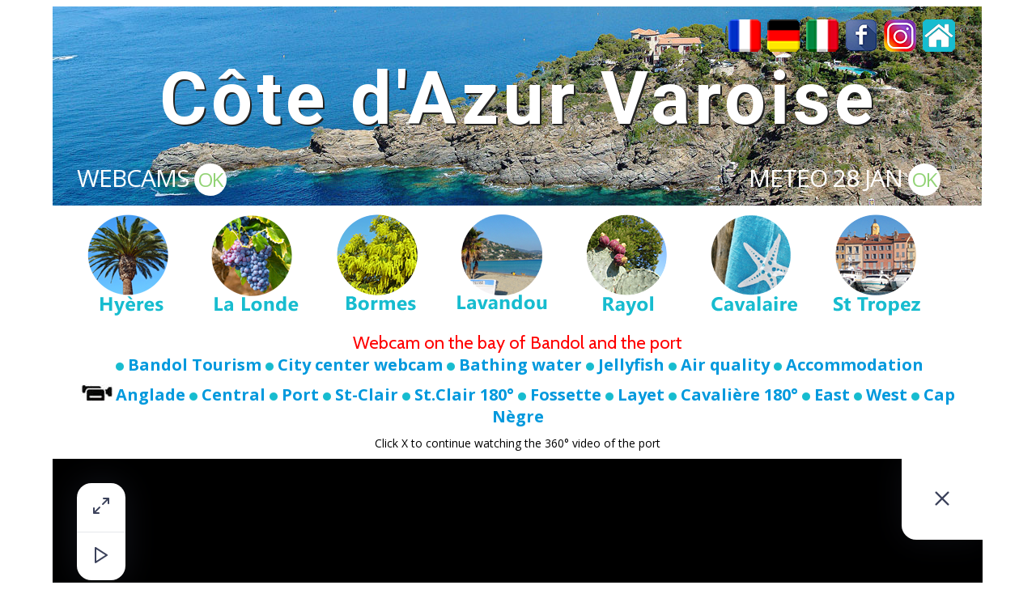

--- FILE ---
content_type: text/html
request_url: https://www.lelavandou.eu/ukwebcam-bandol.htm
body_size: 6367
content:
<!DOCTYPE HTML PUBLIC "-//W3C//DTD HTML 4.01 Transitional//EN" "https://www.w3.org/TR/html4/loose.dtd">
<html>
<script src="SpryAssets/SpryEffects.js" type="text/javascript"></script><head>
	<!-- Google tag (gtag.js) -->
<script async src="https://www.googletagmanager.com/gtag/js?id=G-CTPMVYCELY"></script>
<script>
  window.dataLayer = window.dataLayer || [];
  function gtag(){dataLayer.push(arguments);}
  gtag('js', new Date());

  gtag('config', 'G-CTPMVYCELY');
</script>

<meta http-equiv="Content-Type" content="text/html; charset=utf-8">
<link rel="shortcut icon" type="image/png" href="soleil.png" />
<title>Webcam on the bay of Bandol and the port. French riviera</title>
<meta name="description" content="Panoramic webcam overlooking the port and bay of Bandol. French Riviera">
<meta name="keywords" content="bandol port, bandol tourism, bandole, bandol map, bandol map, bandol var map, bandol map, bandol city center map, bandol var map, bandol map and surrounding areas, bandol France map, bandol 83, bandol France map, bandol games casino, bandol shops, walks in bandol, port bandol, webcam port bandol, 83150 bandol">

<script type="text/javascript" src="https://code.jquery.com/jquery-1.7.1.min.js"></script>
<script type="text/javascript" src="js/jquery.flexisel.js"></script>
<link href="styles.css" rel="stylesheet" type="text/css">
<script type="text/javascript">
<!--
dossier="../slides/";
slide='<script>var slide1foldername=dossier;</script><script ' + ' charset="utf-8" ' + ' src=" ' + dossier + 'slide1.js" type="text/javascript"></script><meta http-equiv="Content-Type" content="text/html; charset=windows-1250">';
//-->
</script>


<link href='https://fonts.googleapis.com/css?family=Open+Sans:300,400italic,400,300,600,700' rel='stylesheet' type='text/css'>
<link href='https://fonts.googleapis.com/css?family=Cabin:400,500,600,700,400italic,500italic,600italic,700italic' rel='stylesheet' type='text/css'>
<link href="https://fonts.googleapis.com/css2?family=Roboto:wght@400;700&family=Rubik&display=swap" rel="stylesheet">
<style type="text/css">
<!--
.newmenu1 {
	font-family: "Open Sans", Monaco, monospace;
	font-size: 30px;
	text-align:center;
	color: #FFF;
	line-height: 40px;
	-moz-border-radius: 0px;
	-webkit-border-radius: 0px;
	border-radius: 0px;
	text-decoration: none;
}
.newmenu2 {
	font-family: "Open Sans", Monaco, monospace;
	font-size: 18px;
	text-align:center;
	color: #FFF;
	line-height: 36px;
	-moz-border-radius: 0px;
	-webkit-border-radius: 0px;
	border-radius: 0px;
	vertical-align: baseline;
	text-decoration: none;
}
.newmenu3 {
	font-family: "Open Sans", Monaco, monospace;
	font-size: 30px;
	text-align:center;
	color: #FFF;
	line-height: 40px;
	-moz-border-radius: 8px;
	-webkit-border-radius: 8px;
	border-radius: 8px;
	text-decoration: none;
}
.newmenu4 {
	font-family: "Open Sans", Monaco, monospace;
	font-size: 30px;
	text-align:center;
	color: #FFF;
	line-height: 40px;
	-moz-border-radius: 8px;
	-webkit-border-radius: 8px;
	border-radius: 8px;
	text-decoration: none;
}
.newmenu5 {
	font-family: "Open Sans", Monaco, monospace;
	font-size: 30px;
	text-align:center;
	color: #FFF;
	line-height: 40px;
	-moz-border-radius: 8px;
	-webkit-border-radius: 8px;
	border-radius: 8px;
	text-decoration: none;
}
#tropez2 {
	position:absolute;
	width:158px;
	height:40px;
	z-index:53;
	background-color: #16bcd2;
	left: 984px;
}
.newmenu22 {
	font-family: "Open Sans", Monaco, monospace;
	font-size: 28px;
	text-align:center;
	color: #FFF;
	line-height: 36px;
	-moz-border-radius: 8px;
	-webkit-border-radius: 8px;
	border-radius: 8px;
	vertical-align: baseline;
	text-decoration: none;
}
.newmenu221 {
	font-family: "Open Sans", Monaco, monospace;
	font-size: 28px;
	text-align:center;
	color: #FFF;
	line-height: 36px;
	-moz-border-radius: 8px;
	-webkit-border-radius: 8px;
	border-radius: 8px;
	vertical-align: baseline;
	text-decoration: none;
}
-->
</style>
<style type="text/css">
#menuhoriz {
	position:absolute;
	width:1149px;
	height:40px;
	z-index:2;
	top: 420px;
	visibility: visible;
}
#menuhoriz2 {
	position:absolute;
	width:800px;
	height:40px;
	z-index:2;
	top: 1230px;
	visibility: visible;
}
#menuhoriz3 {
	position:relative;
	width:1149px;
	height:40px;
	z-index:2;
	visibility: visible;
}
.newmenu {
	font-family: "Open Sans", Monaco, monospace;
	font-size: 30px;
	text-align:center;
	color: #FFF;
	line-height: 40px;
	-moz-border-radius: 8px;
	-webkit-border-radius: 8px;
	border-radius: 8px;
	text-decoration: none;
}

.titres {
	font-family: "Cabin", Geneva, sans-serif;
	font-size: 36px;
	font-weight: 200;
}
.soustitre {
	font-family: "Cabin", Geneva, sans-serif;
	font-size: 24px;
	font-weight: 200;
	text-decoration: none;
	color: #0e0e0e;
}
.textban {
    font-family: "Open Sans", Geneva, sans-serif;
    font-size: 14px;
    font-weight: 400;
}
.baner {
	position:relative;
	width:800px;
	height: 183px;
}
#hyeres {
	position:absolute;
	width:158px;
	height:40px;
	z-index:53;
	background-color: #16bcd2;
	left: 2px;
}
#dormir {
	position:absolute;
	width:158px;
	height:40px;
	z-index:53;
	background-color: #16bcd2;
	left: 2px;
}
#lalonde {
	position:absolute;
	width:158px;
	height:40px;
	z-index:53;
	background-color: #16bcd2;
	left: 164px;
}
#manger {
	position:absolute;
	width:158px;
	height:40px;
	z-index:53;
	background-color: #16bcd2;
	left: 164px;
}
#bormes {
	position:absolute;
	width:158px;
	height:40px;
	z-index:53;
	background-color: #16bcd2;
	left: 326px;
}
#voir {
	position:absolute;
	width:158px;
	height:40px;
	z-index:53;
	background-color: #16bcd2;
	left: 326px;
}
#lavandou {
	position:absolute;
	width:158px;
	height:40px;
	z-index:53;
	background-color: #16bcd2;
	left: 492px;
	letter-spacing: -1px;
}
#sortir {
	position:absolute;
	width:158px;
	height:40px;
	z-index:53;
	background-color: #16bcd2;
	left: 492px;
	letter-spacing: -1px;
}
#rayol {
	position:absolute;
	width:158px;
	height:40px;
	z-index:53;
	background-color: #16bcd2;
	left: 656px;
	letter-spacing: -1px;
}
#marine {
	position:absolute;
	width:158px;
	height:40px;
	z-index:53;
	background-color: #16bcd2;
	left: 656px;
}
#cavalaire {
	position:absolute;
	width:158px;
	height:40px;
	z-index:53;
	background-color: #16bcd2;
	left: 820px;
	letter-spacing: -1px;
}
#utile {
	position:absolute;
	width:158px;
	height:40px;
	z-index:53;
	background-color: #16bcd2;
	left: 820px;
	letter-spacing: -1px;
}
#tropez {
	position:absolute;
	width:158px;
	height:40px;
	z-index:53;
	background-color: #16bcd2;
	left: 984px;
	top: -1px;
}
#annuaire {
	position:absolute;
	width:158px;
	height:40px;
	z-index:53;
	background-color: #16bcd2;
	left: 984px;
	letter-spacing: -1px;
}

#plages {
	position:relative;
	width:140px;
	height:36px;
	z-index:53;
	background-color: #16bcd2;

}
#agenda {
	position:relative;
	width:140px;
	height:36px;
	z-index:53;
	background-color: #16bcd2;
}
#meteo {
	position:relative;
	width:140px;
	height:36px;
	z-index:53;
	background-color: #0099CC;
}
.Style5 {
	font-family: "Open Sans", Geneva, sans-serif;
	font-size: 18px;
	font-weight: 400;
}
.Style9 {
	font-family: "Cabin", Geneva, sans-serif;
	font-size: 24px;
	font-weight: 200;
	color: #FF0000;
}
.Style10 {
	font-family: "Open Sans", Geneva, sans-serif;
	font-size: 20px;
	font-weight: bold;
	color: #09D;
	text-decoration: none;
}
.Style90 {
	font-family: "Open Sans", Geneva, sans-serif;
	font-size: 20px;
	font-weight: bold;
	color: #000000;
	text-decoration: none;
}
.Style93 {
	font-family: "Cabin", Geneva, sans-serif;
	font-size: 30px;
	font-weight: 200;
	text-decoration: none;
	color: #0e0e0e;
}
.Style95 {
	font-family: "Cabin", Geneva, sans-serif;
	font-size: 30px;
	font-weight: 200;
	text-decoration: none;
	color: #09F;
}
.Style96 {
	font-family: "Cabin", Geneva, sans-serif;
	font-size: 18px;
	font-weight: 200;
	color: #FF0000;
}
.Style98 {
	font-family: "Open Sans", Geneva, sans-serif;
	font-size: 20px;
	font-weight: bold;
	color: #0099CC;
	text-decoration: none;
}
#logo
{
	margin-left:auto;
	margin-right:auto;
	text-align:center;
	width:1140px;
	top: 70px;
}

.logo_cote
{
	font-family: 'Roboto', sans-serif;
	font-weight:700;
	font-size:90px;
	color:#FFFFFF;
	text-decoration:none;
	text-align:center;
	letter-spacing: 5px;
	text-shadow: 2px 2px #222;
}

#webcams {
	 position: absolute;
	height: 36px;
    z-index: 53;
    top: 200px;
    letter-spacing: -1px;
	font-family: "Open Sans", Monaco, monospace;
	font-size: 30px;
	text-align:center;
	color: #FFF;
	line-height: 40px;
	text-decoration: none;
	padding-left:30px;
}

#date {
	 position: absolute;
	height: 36px;
    z-index: 50;
    top: 200px;
    letter-spacing: -1px;
	font-family: "Open Sans", Monaco, monospace;
	font-size: 30px;
	text-align:center;
	color: #FFF;
	line-height: 40px;
	text-decoration: none;
	padding-left:860px;
	text-transform:uppercase;
}
.majuscule {
	text-transform:uppercase;
}

.boutons_OK
	{
	height:40px;
	width:40px;
	background-color:#FFFFFF;
	border-radius:50%;
	display: inline-block;
	font-size:24px;
	z-index:100;
	}
	
	.newmenu_affiche {
	font-family: "Open Sans", Monaco, monospace;
	font-size: 28px;
	text-align:left;
	color: #FFF;
	line-height: 30px;
	-moz-border-radius: 0px;
	-webkit-border-radius: 0px;
	border-radius: 0px;
	text-decoration: none;
	background-color: #16bcd2;
	width:800px;
	margin-left:8px;
}
	
		#actualite {
	position: absolute;
	width:800px;
	
		}
				#photo_fond {
	position: relative;
	width:800px;
	margin-left:8px;
	
		}
		#cache_photo_fond {
position: relative;
    top: -150px;
    background-color: #000;
    width: 640px;
    opacity: 0.4;
    display: block;
    height: 130px;
    margin-left: 80px;
		-moz-border-radius: 20px;
	-webkit-border-radius: 20px;
	border-radius: 20px;
	
}
		
	#texte_actu {
	position: relative;
	top: -280px;
    text-align: center;
	font-family: "Open Sans", Monaco, monospace;
	font-size:30px;
	color:#FFFFFF;
	text-decoration:none;
	text-align:center;
	letter-spacing: 3px;
	text-shadow: 2px 2px #222;
	/* font-style:italic; */
	}
	
	#texte_actu a:link
	{
		color:#FFFFcc;
	}
	#texte_actu a:visited
	{
		color:#FFFFcc;
	}
	
		#clavier
	{
		width:400px;
		height:60px;
		float:right;
		padding-right:30px;
		text-align:right;
		margin-top: 20px;
	}
	
	.drapeaux:hover{
    filter: grayscale(60%);
    -webkit-filter: grayscale(60%);
    -moz-filter: grayscale(50%);
    -ms-filter: grayscale(60%);
    -o-filter: grayscale(60%);
}

		#picto_village
	{
		width:200px;
		height:120px;
		margin-top: -20px;
			margin-left:auto;
	margin-right:auto;
	}
	
#villages
{
	display:inline;
	border-top:10px;
		    margin-left: auto;
    margin-right: auto;
}
.villages_top
{
	display:inline;
}


</style>
<link href="css/style.css" rel="stylesheet" type="text/css" />
<script type="text/javascript">

  var _gaq = _gaq || [];
  _gaq.push(['_setAccount', 'UA-35426721-1']);
  _gaq.push(['_trackPageview']);

  (function() {
    var ga = document.createElement('script'); ga.type = 'text/javascript'; ga.async = true;
    ga.src = ('https:' == document.location.protocol ? 'https://ssl' : 'http://www') + '.google-analytics.com/ga.js';
    var s = document.getElementsByTagName('script')[0]; s.parentNode.insertBefore(ga, s);
  })();

</script>
<script>
  (function() {
    var cx = '008158276649400395766:ikeknt6u9-i';
    var gcse = document.createElement('script'); gcse.type = 'text/javascript'; gcse.async = true;
    gcse.src = (document.location.protocol == 'https:' ? 'https:' : 'http:') +
        '//www.google.fr/cse/cse.js?cx=' + cx;
    var s = document.getElementsByTagName('script')[0]; s.parentNode.insertBefore(gcse, s);
  })();
</script>
<script type="text/javascript">
function MM_findObj(n, d) { //v4.01
  var p,i,x;  if(!d) d=document; if((p=n.indexOf("?"))>0&&parent.frames.length) {
    d=parent.frames[n.substring(p+1)].document; n=n.substring(0,p);}
  if(!(x=d[n])&&d.all) x=d.all[n]; for (i=0;!x&&i<d.forms.length;i++) x=d.forms[i][n];
  for(i=0;!x&&d.layers&&i<d.layers.length;i++) x=MM_findObj(n,d.layers[i].document);
  if(!x && d.getElementById) x=d.getElementById(n); return x;
}

function MM_showHideLayers() { //v9.0
  var i,p,v,obj,args=MM_showHideLayers.arguments;
  for (i=0; i<(args.length-2); i+=3) 
  with (document) if (getElementById && ((obj=getElementById(args[i]))!=null)) { v=args[i+2];
    if (obj.style) { obj=obj.style; v=(v=='show')?'visible':(v=='hide')?'hidden':v; }
    obj.visibility=v; }
}
function MM_swapImgRestore() { //v3.0
  var i,x,a=document.MM_sr; for(i=0;a&&i<a.length&&(x=a[i])&&x.oSrc;i++) x.src=x.oSrc;
}
function MM_swapImage() { //v3.0
  var i,j=0,x,a=MM_swapImage.arguments; document.MM_sr=new Array; for(i=0;i<(a.length-2);i+=3)
   if ((x=MM_findObj(a[i]))!=null){document.MM_sr[j++]=x; if(!x.oSrc) x.oSrc=x.src; x.src=a[i+2];}
}
function pviiW3Cbg(obj, pviiColor) { //v1.1 by Project VII
obj.style.backgroundColor=pviiColor
}
function MM_openBrWindow(theURL,winName,features) { //v2.0
  window.open(theURL,winName,features);
}
function MM_effectShake(targetElement)
{
	Spry.Effect.DoShake(targetElement);
}
</script>
</head><body bgcolor="#FFFFFF" onLoad="MM_preloadImages('2021/cav/picto-hyeres.png','2021/cav/picto-la-londe.png','2021/cav/picto-bormes.png','2021/cav/picto-rayol2.png','2021/cav/picto-cavalaire3.png')">
<table width="1150" border="0" align="center" cellpadding="0" cellspacing="0" bgcolor="#3366FF">
  <tr>
    <td valign="top" bgcolor="#FFFFFF"><table width="100%" border="0" cellspacing="0" cellpadding="0">
        <tr>
          <td height="195" valign="bottom"><table width="1020" border="0" cellspacing="0" cellpadding="0">
              <tr>
                <td width="52">
                <div id="header">
                <div id="clavier"><a href="https://www.lelavandou.eu/statistiques/compte_clicks.php?id=524"><img src="2012/francais.png" alt="" width="40" height="40" title="Français" hspace="4" vspace="4" border="0"></a><a href="https://www.lelavandou.eu/statistiques/compte_clicks.php?id=526"><img src="2021/germany.png" alt="" width="40" height="40" class="drapeaux" title="German" hspace="4" vspace="4" border="0"></a><a href="https://www.lelavandou.eu/statistiques/compte_clicks.php?id=523"><img src="2021/italia.png" alt="" width="40" height="40" class="drapeaux" title="Italian" hspace="4" vspace="4" border="0"></a><a href="http://www.lelavandou.eu/statistiques/compte_clicks.php?id=546" target="_blank"><img src="2021/facebook.png" alt="" width="40" height="40" class="drapeaux" title="Facebook" hspace="4" vspace="4" border="0" /></a><a href="https://www.lelavandou.eu/statistiques/compte_clicks.php?id=545"><img src="2021/instagram.png" alt="" width="40" height="40" class="drapeaux" title="Instagram" hspace="4" vspace="4" border="0" /></a><a href="https://www.lelavandou.eu/statistiques/compte_clicks.php?id=525"><img src="2021/home-page.png" alt="" width="40" height="40" class="drapeaux" title="Home Page" hspace="4" vspace="4" border="0"></a></div>
                   <div id="logo" align="center"><a href="https://www.cote-azur-var.com/ukindex.htm" target="_top" class="logo_cote">C&ocirc;te d'Azur Varoise</a>
                  
                   </div>
                   <div id="webcams">WEBCAMS <a href="https://www.cote-azur-var.com/ukwebcams-var.htm" title="Webcams"><div id="bouton" class="boutons_OK"><font color="92d375" size="5">OK</font></div></a></div>
<div id="date">METEO 
                   <script language="JavaScript">


	var mydate=new Date()
	var year=mydate.getYear()
	if (year<2000)
	year += (year < 1900) ? 1900 : 0
	var day=mydate.getDay()
	var month=mydate.getMonth()
	var daym=mydate.getDate()
	if (daym<10)
	daym="0"+daym
	var dayarray=new Array("Dimanche","Lundi","Mardi","Mercredi","Jeudi","Vendredi","Samedi")
	var montharray=new Array(" jan "," fev "," mar ","avr ","mai ","juin","juil ","aou ","sep "," oct "," nov "," déc ")
	document.write("   "+daym+" "+montharray[month]+" ")

	</script>
     <a href="https://www.cote-azur-var.com/ukmeteo-marine.htm" title="Weather"><div id="bouton" class="boutons_OK"><font color="92d375" size="5">OK</font></div></a></div>
                 </div>
                  <!-- fin div header -->
                  <script type="text/javascript">document.write(slide);</script></td>
              </tr>
            </table></td>
        </tr>
      </table>
      <img src="icones/blanc3.gif" width="32" height="10"><br>
      <div id="villages">
          <div id="hyeres2" style="margin-left:18px;" class="villages_top"><a href="https://www.cote-azur-var.com/hyeres-les-palmiers/ukindex.htm" onMouseOut="MM_swapImgRestore()" onMouseOver="MM_swapImage('Image104','','2021/cav/picto-hyeres.png',1)"><img src="2021/cav/picto-hyeres2.png" name="Image104" width="150"  alt="Hyères les Palmiers" class="drapeaux" border="0"></a></div>
          <div id="londe2" class="villages_top"><a href="https://www.cote-azur-var.com/la-londe-les-maures/ukindex.htm" onMouseOut="MM_swapImgRestore()" onMouseOver="MM_swapImage('Image105','','2021/cav/picto-la-londe.png',1)"><img src="2021/cav/picto-la-londe2.png" name="Image105"  width="150" alt="La Londe les Maures" class="drapeaux" border="0"></a></div>
             <div id="bormes2" class="villages_top">
             <a href="https://www.cote-azur-var.com/bormes-les-mimosas/ukindex.htm" onMouseOut="MM_swapImgRestore()" onMouseOver="MM_swapImage('Image106','','2021/cav/picto-bormes.png',1)"><img src="2021/cav/picto-bormes2.png" name="Image106" height="142" border="0"  width="150" alt="Bormes les Mimosas" class="drapeaux"></a></div>
<div id="lavandou2" class="villages_top"><a href="https://www.cote-azur-var.com/le-lavandou/ukindex.htm"><img src="2021/cav/picto-lavandou2.png" alt="Le Lavandou" width="150" border="0" class="drapeaux"></a></div>
       <div id="rayol2" class="villages_top"><a href="https://www.cote-azur-var.com/rayol-canadel/ukindex.htm" onMouseOut="MM_swapImgRestore()" onMouseOver="MM_swapImage('Image107','','2021/cav/picto-rayol.png',1)"><img src="2021/cav/picto-rayol2b.png" name="Image107" width="150" height="142" border="0" alt="Le Rayol Canadel" class="drapeaux"></a></div>
       <div id="cavalaire2" class="villages_top"><a href="https://www.cote-azur-var.com/cavalaire-sur-mer/ukindex.htm" onMouseOut="MM_swapImgRestore()" onMouseOver="MM_swapImage('Image108','','2021/cav/picto-cavalaire3.png',1)"><img src="2021/cav/picto-cavalaire2.png" name="Image108" width="150" height="142" border="0" alt="Cavalaire sur Mer" class="drapeaux"></a></div>
       <div id="sttropez2" class="villages_top"><a href="https://www.cote-azur-var.com/saint-tropez/ukindex.htm"><img src="2021/cav/picto-saint-tropez2.png" alt="Saint Tropez" width="150" border="0" class="drapeaux"></a></div>
      
      
      </div>
      
    </td>
  </tr>
  <tr>
    <td valign="top" bgcolor="#FFFFFF">
    <table width="1148" border="0" cellspacing="0" cellpadding="0">
      <tr>
        <td width="836" align="center" valign="top"><div id="incrust">
              <div align="center"><span class="Style9" style="font-variant-ligatures: normal; font-variant-caps: normal; letter-spacing: normal; orphans: 2; text-align: -webkit-center; text-indent: 0px; text-transform: none; white-space: normal; widows: 2; word-spacing: 0px; -webkit-text-stroke-width: 0px; background-color: rgb(255, 255, 255); text-decoration-style: initial; text-decoration-color: initial; display: inline !important; float: none; font-family: Cabin, Geneva, sans-serif; font-size: 22px; color: rgb(255, 0, 0); font-style: normal; font-weight: 200;">Webcam on the bay of Bandol and the port</span><br>
                <span style="font-size: 22px"><img src="https://www.cote-azur-var.com/la-londe-les-maures/2021/puce-bleue.png" alt="" width="10" height="10" hspace="5" border="0"><a href="https://www.bandoltourisme.fr/en/" title="Tourism" class="Style10">Bandol Tourism</a><a href="https://www.bandoltourisme.fr/" class="Style10"></a><img src="https://www.cote-azur-var.com/la-londe-les-maures/2021/puce-bleue.png" alt="" width="10" height="10" hspace="5" border="0"><a href="https://www.lelavandou.eu/ukwebcam-bandol-OT.htm" class="Style10">City center webcam</a><span class="Style90"><img src="2021/puce-bleue.png" alt="" width="10" height="10" hspace="5"></span><a href="https://www.cabaigne.net/france/provence-alpes-c-te-d-azur/bandol/" class="Style10">Bathing water</a><font color="#FF0000" face="Verdana, Arial, Helvetica, sans-serif"><span class="Style91"><img src="https://www.cote-azur-var.com/le-lavandou/2021/puce-bleue.png" alt="rb" width="10" height="10" hspace="5"><a href="https://meduseo.com/v2/fr/ville/Bandol-6" title="méduses" class="Style10">Jellyfish</a><span class="Style9"><img src="https://www.cote-azur-var.com/le-lavandou/2021/puce-bleue.png" alt="rb" width="10" height="10" hspace="5"><a href="https://www.iqair.com/fr/france/paca/bandol" title="Air qualité" class="Style10">Air quality</a></span></span><span class="Style9"><img src="https://www.cote-azur-var.com/2021/puce-bleue.png" alt="" width="10" height="10" hspace="5"><a href="https://abritel.fr/affiliate/OHNq5BY" class="Style10">Accommodation</a></span></font><br>
                <span class="texte"><img src="icones/blanc3.gif" width="32" height="10" border="0"></span></span><br>
                <a href="https://www.lelavandou.eu/ukwebcam.htm"><img src="https://www.cote-azur-var.com/icones/camera.jpg" alt="" width="44" height="20" title="Webcams in Lavandou"></a><a href="https://www.lelavandou.eu/ukwebcam-anglade.htm" title="Anglade webcam" class="Style10">Anglade</a><img src="https://www.cote-azur-var.com/2021/puce-bleue.png" alt="" width="10" height="10" hspace="5"><a href="https://www.lelavandou.eu/ukwebcam-lavandou-centre.htm" title="Central Lavandou webcam" class="Style10">Central</a><img src="https://www.cote-azur-var.com/2021/puce-bleue.png" alt="" width="10" height="10" hspace="5" border="0"><a href="https://www.lelavandou.eu/ukport2001/webcam-port-lavandou.htm" title="Lavandou port webcam" class="Style10">Port</a><img src="https://www.cote-azur-var.com/2021/puce-bleue.png" alt="" width="10" height="10" hspace="5"><a href="https://www.lelavandou.eu/ukwebcam-lavandou-stclair.htm" title="Saint-Clair webcam" class="Style10">St-Clair</a><img src="https://www.cote-azur-var.com/2021/puce-bleue.png" alt="" width="10" height="10" hspace="5"><a href="https://www.lelavandou.eu/ukwebcam-lavandou-stclair-pano.htm" title="Saint-Clair webcam pano" class="Style10">St.Clair 180°</a><img src="https://www.cote-azur-var.com/2021/puce-bleue.png" alt="" width="10" height="10" hspace="5"><a href="https://www.lelavandou.eu/ukwebcam-lavandou-fossette.htm" title="La Fossette webcam" class="Style10">Fossette</a><img src="https://www.cote-azur-var.com/2021/puce-bleue.png" alt="" width="10" height="10" hspace="5"><a href="https://www.lelavandou.eu/ukwebcam-lavandou-layet.htm" title="Le Layet webcam" class="Style10">Layet</a><a href="https://www.lelavandou.eu/ukwebcam-nice.htm" title="Le Layet webcam" target="_blank" class="Style10"></a><img src="https://www.cote-azur-var.com/2021/puce-bleue.png" alt="" width="10" height="10" hspace="5"><a href="https://www.lelavandou.eu/ukwebcam-lavandou-cavaliere-pano.htm" title="Cavaliçre pano" class="Style10">Cavalière 180°</a><img src="https://www.cote-azur-var.com/2021/puce-bleue.png" alt="" width="10" height="10" hspace="5"><a href="https://www.lelavandou.eu/ukwebcam-lavandou-cavaliere1.htm" title="Cavalière East" class="Style10">East</a><img src="https://www.cote-azur-var.com/2021/puce-bleue.png" alt="" width="10" height="10" hspace="5"><a href="https://www.lelavandou.eu/ukwebcam-lavandou-cavaliere2.htm" title="Cavalière West" target="_blank" class="Style10">West</a><img src="https://www.cote-azur-var.com/2021/puce-bleue.png" alt="" width="10" height="10" hspace="5"><a href="https://www.lelavandou.eu/ukwebcam-lavandou-capnegre.htm" title="Cap Nègre webcam" class="Style10">Cap Nègre</a><a href="https://www.lelavandou.eu/ukwebcam-nice.htm" title="Cap Nègre webcam" class="Style10"></a><a href="https://www.lelavandou.eu/lavandou-capnegre.htm" title="Cap Nègre webcam" class="Style10"></a><a href="https://www.lelavandou.eu/ukwebcam-nice.htm" title="Cap Nègre webcam" class="Style10"></a><a href="https://www.lelavandou.eu/ukwebcam-nice.htm" title="Cap Nègre webcam" class="Style10"></a><a href="https://www.lelavandou.eu/lavandou-capnegre.htm" title="Cap Nègre webcam" class="Style10"></a><a href="https://www.lelavandou.eu/ukwebcam-nice.htm" title="Cap Nègre webcam" class="Style10"></a><br>
                <img src="icones/blanc3.gif" alt="" width="32" height="10"> <br>
                <span class="textban">Click X to continue watching the 360° video of the port</span><br>
                <img src="icones/blanc3.gif" alt="" width="32" height="10"><br>
                <a href="/">
                <iframe src="https://bandol.roundshot.com/port/#/video" frameborder="NO" bordercolor="#FFFFFF" align="left" width="100%" height="700" marginwidth="0" marginheight="0"><br>
                </iframe>
              </a></div>
            </div>
            <div align="center">
              <div align="center"><img src="icones/blanc3.gif" alt="" width="32" height="15"><img src="icones/blanc3.gif" alt="" width="32" height="10"><a href="https://www.lelavandou.eu/webcam-bandol.htm" class="Style10"><br>
              </a><a href="https://www.cote-azur-var.com/ukwebcams-var.htm"><img src="https://www.cote-azur-var.com/icones/camera.jpg" alt="" width="44" height="20" title="Live webcams. French Riviera"></a><a href="https://www.lelavandou.eu/ukwebcam-bandol.htm" title="Bandol webcam" class="Style10">Bandol</a><img src="https://www.cote-azur-var.com/2021/puce-bleue.png" alt="" width="10" height="10" hspace="5"><a href="https://www.lelavandou.eu/webcam-sanary.htm" title="Sanary webcam" class="Style10">Sanary</a><img src="https://www.cote-azur-var.com/2021/puce-bleue.png" alt="" width="10" height="10" hspace="5"><a href="https://www.lelavandou.eu/ukwebcam-toulon.htm" title="Toulon webcam" class="Style10">Toulon</a><img src="https://www.cote-azur-var.com/2021/puce-bleue.png" alt="" width="10" height="10" hspace="5" border="0"><a href="https://www.cote-azur-var.com/hyeres-les-palmiers/ukwebcam.htm" title="îles d'Or webcam" class="Style10">îles d'Or</a><img src="https://www.cote-azur-var.com/2021/puce-bleue.png" alt="" width="10" height="10" hspace="5"><a href="https://www.cote-azur-var.com/hyeres-les-palmiers/ukwebcam-levant_WS.htm" title="Levant webcam" class="Style10">Levant</a><a href="https://www.lelavandou.eu/ukwebcam-agay.htm" title="Agay webcam" target="_blank"><img src="https://www.cote-azur-var.com/2021/puce-bleue.png" alt="" width="10" height="10" hspace="5"></a><a href="https://www.cote-azur-var.com/la-londe-les-maures/ukwebcam.htm" title="La Londe webcam" class="Style10">La Londe</a><img src="https://www.cote-azur-var.com/2021/puce-bleue.png" alt="" width="10" height="10" hspace="5"><a href="https://www.cote-azur-var.com/bormes-les-mimosas/ukwebcam-bormes-port.htm" title="Bormes webcam" class="Style10">Bormes</a><a href="https://www.lelavandou.eu/webcam.htm" title="Bormes port webcam" class="Style10"></a><a href="https://www.lelavandou.eu/webcam.htm" title="Baie Bormes webcam" class="Style10"></a><img src="https://www.cote-azur-var.com/2021/puce-bleue.png" alt="" width="10" height="10" hspace="5"><a href="https://www.lelavandou.eu/ukwebcam.htm" title="Lavandou webcam" class="Style10">Lavandou</a><img src="https://www.cote-azur-var.com/2021/puce-bleue.png" alt="" width="10" height="10" hspace="5"><a href="https://www.cote-azur-var.com/cavalaire-sur-mer/ukwebcam.htm" title="Cavalaire webcam" class="Style10">Cavalaire</a><a href="https://www.cote-azur-var.com/saint-tropez/ukwebcam.htm" title="St Tropez webcam" class="Style10"><img src="https://www.cote-azur-var.com/2021/puce-bleue.png" alt="" width="10" height="10" hspace="5">St.Tropez</a><a href="https://pv.viewsurf.com/2274/Nice-promenade-des-anglais?i=Nzk5Mjp1bmRlZmluZWQ" target="_blank" class="Style10"><br>
              </a><a href="https://www.sainte-maxime.com/fr/accueil/webcams/vue-saint-tropez/" class="Style101" style="font-family: 'Open Sans', Geneva, sans-serif; font-size: 20px; font-weight: bold; color: rgb(0, 153, 255); text-decoration: none; font-style: normal; font-variant-ligatures: normal; font-variant-caps: normal; letter-spacing: normal; orphans: 2; text-align: -webkit-center; text-indent: 0px; text-transform: none; white-space: normal; widows: 2; word-spacing: 0px; -webkit-text-stroke-width: 0px; background-color: rgb(255, 255, 255);"></a><a href="https://www.sainte-maxime.com/fr/accueil/webcams/vue-saint-tropez/" class="Style101" style="font-family: 'Open Sans', Geneva, sans-serif; font-size: 20px; font-weight: bold; color: rgb(0, 153, 255); text-decoration: none; font-style: normal; font-variant-ligatures: normal; font-variant-caps: normal; letter-spacing: normal; orphans: 2; text-align: -webkit-center; text-indent: 0px; text-transform: none; white-space: normal; widows: 2; word-spacing: 0px; -webkit-text-stroke-width: 0px; background-color: rgb(255, 255, 255);"></a><img src="icones/blanc3.gif" alt="" width="32" height="15"><br>
              </div>
            </div></td>
        </tr>
      <tr>
        <td valign="top"><div align="center">
          <div id="menuhoriz3">
            <div class="newmenu" id="dormir" onMouseOver="MM_effectShake(this)"><a href="https://www.lelavandou.eu/cartes/uklavandou.htm" title="Maps" class="newmenu">maps</a></div>
            <div class="newmenu" id="manger" onMouseOver="MM_effectShake(this)">
              <div align="center"><a href="https://www.lelavandou.eu/2001/ukhotels_lavandou.htm" title="Accommodation" class="newmenu">to stay</a></div>
            </div>
            <div class="newmenu" id="voir" onMouseOver="MM_effectShake(this)"><a href="https://www.lelavandou.eu/ukhistoire/index.htm" title="Tourism" class="newmenu">discover</a></div>
            <div class="newmenu" id="sortir" onMouseOver="MM_effectShake(this)">
              <div align="center"><a href="https://www.lelavandou.eu/2001/ukbars.htm" title="have fun" class="newmenu"> go out</a></div>
            </div>
            <div class="newmenu" id="marine"onmouseover="MM_effectShake(this)"><a href="https://www.lelavandou.eu/ukport2001/situation.htm" title="Boating" class="newmenu">boating</a></div>
            <div class="newmenu" id="utile" onMouseOver="MM_effectShake(this)"><a href="https://www.lelavandou.eu/ukplages/plage2.htm" title="Beaches" class="newmenu">beaches</a></div>
            <div class="newmenu" id="annuaire" onMouseOver="MM_effectShake(this)"><a href="https://www.lelavandou.eu/2001/ukcommerces.htm" title="Services" class="newmenu">shopping</a></div>
            <br>
   
          </div>
        </div></td>
      </tr>
    </table></td>
  </tr>
</table>
<div align="center"><img src="2021/cav/carte-google2.jpg" alt="" width="1148" height="500" usemap="#Map" title="Var coastline map" vspace="10" border="0">
  <map name="Map">
    <area shape="rect" coords="46,317,180,459" href="https://www.cote-azur-var.com/hyeres-les-palmiers/ukindex.htm"  alt="Hyères les Palmiers" title="Hyères les Palmiers">
    <area shape="rect" coords="179,191,283,335" href="https://www.cote-azur-var.com/la-londe-les-maures/ukindex.htm" alt="La Londe les Maures" title="La Londe les Maures" class="drapeaux">
    <area shape="rect" coords="307,173,424,317" href="https://www.cote-azur-var.com/bormes-les-mimosas/ukindex.htm" alt="Bormes les Mimosas" title="Bormes les Mimosas">
    <area shape="rect" coords="432,192,575,318" href="https://www.cote-azur-var.com/le-lavandou/ukindex.htm" alt="Le Lavandou" title="Le Lavandou">
    <area shape="rect" coords="584,120,694,262" href="https://www.cote-azur-var.com/rayol-canadel/ukindex.htm" alt="Le Rayol Canadel" title="Le Rayol Canadel">
    <area shape="rect" coords="700,98,827,255" href="https://www.cote-azur-var.com/cavalaire-sur-mer/ukindex.htm" alt="Cavalaire sur Mer" title="Cavalaire sur Mer">
    <area shape="rect" coords="848,92,977,228" href="https://www.cote-azur-var.com/la-croix-valmer/ukindex.htm" alt="La Croix Valmer" title="La Croix Valmer">
    <area shape="rect" coords="978,2,1116,129" href="https://www.cote-azur-var.com/saint-tropez/ukindex.htm" alt="Saint Tropez" title="Saint Tropez">
  </map>
</div>
<table width="1148" border="0" align="center" cellpadding="0" cellspacing="0">
  <tr>
    <td width="470" align="left"><div align="center"><a href="https://www.lelavandou.eu/statistiques/compte_clicks.php?id=125"><img src="bannieres/camp-domaine-468-60-e.gif" alt="Camp du Domaine" width="468" height="60" border="0"></a></div></td>
    <td width="416" align="center"><a href="https://www.lelavandou.eu/2001/ukblogs.htm"><img src="2020/FB.jpg" alt="social media" width="180" height="62" border="0"></a><br></td>
    <td width="416" align="right"><a href="https://www.lelavandou.eu/statistiques/compte_clicks.php?id=500"><img src="ads/468x60_LeLavandou_EN.gif" width="468" height="60" alt=""/></a></td>
  </tr>
</table>
<div align="center" class="texte"><span class="Style5"><a href="https://www.lelavandou.eu/2001/ukplan.htm">Sitemap</a> | <a href="https://www.lelavandou.eu/annuaire-lavandou/ukindex.php">Directory</a> | <a href="https://www.cote-azur-var.com/infotarifs.htm">Advertise</a> | <a href="https://www.cote-azur-var.com/partenaires.htm">Partners</a> | <a href="https://www.lelavandou.eu/annonces-emploi/annonces.php">Jobs</a> | <a href="https://www.cote-azur-var.com/infos.htm">Legal terms</a></span><img src="icones/blanc3.gif" width="32" height="30" border="0"></div>
<table width="1148" border="0" cellspacing="0" cellpadding="1">
  <tr>
    <td align="right">&nbsp;</td>
  </tr>
</table>
</td>
</tr>
</table>
</body>
</html>


--- FILE ---
content_type: text/html; charset=UTF-8
request_url: https://bandol.roundshot.com/port/
body_size: 1406
content:
<!DOCTYPE html>
<html lang="en">
  <head>
    <meta charset="utf-8"/>
    <title>Port de Bandol</title>
    <base href="https://bandol.roundshot.com/"/>
    <meta name="viewport" content="width=device-width, initial-scale=1.0, maximum-scale=1.0, user-scalable=no, viewport-fit=cover"/>
    <meta property="og:title" content=""/>
    <meta property="og:description" content=""/>
    <meta property="og:image" content="/cams/679"/>
    <meta property="og:url" content="https://bandol.roundshot.com/port"/>
    <meta property="og:type" content="website"/>
    <meta property="og:updated_time" content="2026-01-28 22:37:14"/>
    <meta name="twitter:card" content="summary_large_image"/>
    <meta name="twitter:title" content=""/>
    <meta name="twitter:description" content=""/>
    <meta name="twitter:image" content="/cams/679/thumbnail"/>
    <meta name="twitter:domain" content="Roundshot.com"/>
    <meta name="keywords" content="webcam, 360, photographie, image, panorama, météo, vidéo, ski, hotel, ville, tourisme, neige"/>
    <meta name="description" content="Visualisez le monde comme jamais auparavant ! L’application Livecam offre un acc?s sans limite a un réseau de webcams haute résolution produisant des images de 66 millions de pixels."/>
    <meta name="robots" content="INDEX, FOLLOW"/>
    <link rel="icon" type="image/x-icon" href="/favicon.ico"/>
    <link rel="apple-touch-icon-precomposed" type="image/png" href="/assets/apple-touch-icon-precomposed.png"/>
    <link rel="apple-touch-icon" sizes="180x180" href="/assets/apple-touch-icon.png"/>
    <link rel="icon" type="image/png" sizes="32x32" href="/assets/favicon-32x32.png"/>
    <link rel="icon" type="image/png" sizes="16x16" href="/assets/favicon-16x16.png"/>
    <link rel="manifest" href="/assets/site.webmanifest"/>
    <link rel="mask-icon" href="/assets/safari-pinned-tab.svg" color="#5bbad5"/>
    <meta name="msapplication-TileColor" content="#da532c"/>
    <meta name="theme-color" content="#ffffff"/>
    
  <link rel="stylesheet" href="styles.004aebc70e6174dd9e1f.css"></head>
  <body class="mat-typography">
    <script>
      function errorHandler(e) {
        // e = e != null ? {message: e.type + ' ' + (e && e.target && e.target.src)} : e;
        // let data = {"error": e.message, "file": e.filename, "line": e.lineno, "col": e.colno, "details": e.error, "browser": window.navigator.userAgent, "url": document.location.href, 'e': JSON.stringify(e)};
        //e = e != null ? {message: e.type + ' ' + (e && e.target && e.target.src)} : e;
        let data = {"error": e.message, "source": e.source, "file": e.filename, "line": e.lineno, "col": e.colno, "details": e.error, "browser": window.navigator.userAgent, "url": document.location.href, 'errorObject': JSON.stringify(e)};
        let xhr = new XMLHttpRequest();
        xhr.open("POST", document.location.origin + document.location.pathname + "/crash_report.json");
        xhr.setRequestHeader("Content-Type", "application/json");
        xhr.send(JSON.stringify(data));
        if (window.location.href.search('debug=true') > 0) { alert(JSON.stringify(data, null, 2)); }
        return true;
      }

      window.onerror = function (message, source, lineno, colno, error) {
        errorHandler({message, source, lineno, colno, error});
        return false;
      }
      
    </script>
    <app-root></app-root>
  
    <script onerror="errorHandler "src="runtime-es2015.a13e38367d12d4b3aded.js" type="module"></script>
    <script onerror="errorHandler "src="runtime-es5.a13e38367d12d4b3aded.js" nomodule defer></script>
    <script onerror="errorHandler "src="polyfills-es5.de33ac20d2a6daee0fe5.js" nomodule defer></script>
    <script onerror="errorHandler "src="polyfills-es2015.6663fff7daa96547113b.js" type="module"></script>
    <script onerror="errorHandler "src="main-es2015.b0e287665e50624256dc.js" type="module"></script>
    <script onerror="errorHandler "src="main-es5.b0e287665e50624256dc.js" nomodule defer></script></body>
</html>


--- FILE ---
content_type: text/css
request_url: https://www.lelavandou.eu/styles.css
body_size: 395
content:
@charset "utf-8";
/* CSS Document */

<style type="text/css">

body {
	margin-left: 0px;
	margin-top: 0px;
	margin-right: 0px;
	margin-bottom: 0px;
}
#logo {
    position: absolute;
    width: 200px;
    height: 101px;
    z-index: 1;
    top: 90px;
    visibility: visible;
    left: 5px;
}
#menuhoriz {
	position:absolute;
	width:1149px;
	height:40px;
	z-index:2;
	top: 250px;
	visibility: visible;
}
#menuvertic {
	position:absolute;
	width:158px;
	height:300px;
	z-index:53;
	top: 302px;
	background-color: #FFFFFF;
	visibility: visible;
	overflow: visible;
}
#fondflags {
	position:relative;
	width:160px;
	height:48px;
	z-index:3;
	top: 80px;
	background-image: url(2012/fond-drapeaux.png);
	text-align: left;
	visibility: visible;
}
#header {
	position: absolute;
	width: 1149px;
	height: 247px;
	z-index: 51;
	top: 0px;
	visibility: visible;
}
#textfield {	font: 12px Arial, Helvetica, sans-serif;
	border: 0px none #FFFFFF;
}
#recherche {
	position:absolute;
	width:298px;
	height:100px;
	z-index:52;
	overflow: visible;
	top: 340px;
	visibility: visible;
}
#apDiv2 {
	position:absolute;
	width:240px;
	height:115px;
	z-index:1;
	top: -14px;
}
h1 {
	font-family: Verdana, Geneva, sans-serif;
	font-size: 24px;
	font-weight: normal;
}
h2 {
	font-size: 13px;
	font-family: Verdana, Geneva, sans-serif;
}
.texte {
    font-family: Verdana, Geneva, sans-serif;
    font-size: 16px;
    color: #F10707;
}
#apDiv4 {
	position:absolute;
	width:310px;
	height:115px;
	z-index:53;
	top: 304px;
}

.soustitre {
	font-family: Oswald, Geneva, sans-serif;
	font-size: 16px;
}
</style>


--- FILE ---
content_type: application/javascript
request_url: https://www.lelavandou.eu/SpryAssets/SpryEffects.js
body_size: 10230
content:
/* Spry.Effect.js - Revision: Spry Preview Release 1.4 */

// (version 0.23)
//
// Copyright (c) 2006. Adobe Systems Incorporated.
// All rights reserved.
//
// Redistribution and use in source and binary forms, with or without
// modification, are permitted provided that the following conditions are met:
//
//   * Redistributions of source code must retain the above copyright notice,
//     this list of conditions and the following disclaimer.
//   * Redistributions in binary form must reproduce the above copyright notice,
//     this list of conditions and the following disclaimer in the documentation
//     and/or other materials provided with the distribution.
//   * Neither the name of Adobe Systems Incorporated nor the names of its
//     contributors may be used to endorse or promote products derived from this
//     software without specific prior written permission.
//
// THIS SOFTWARE IS PROVIDED BY THE COPYRIGHT HOLDERS AND CONTRIBUTORS "AS IS"
// AND ANY EXPRESS OR IMPLIED WARRANTIES, INCLUDING, BUT NOT LIMITED TO, THE
// IMPLIED WARRANTIES OF MERCHANTABILITY AND FITNESS FOR A PARTICULAR PURPOSE
// ARE DISCLAIMED. IN NO EVENT SHALL THE COPYRIGHT OWNER OR CONTRIBUTORS BE
// LIABLE FOR ANY DIRECT, INDIRECT, INCIDENTAL, SPECIAL, EXEMPLARY, OR
// CONSEQUENTIAL DAMAGES (INCLUDING, BUT NOT LIMITED TO, PROCUREMENT OF
// SUBSTITUTE GOODS OR SERVICES; LOSS OF USE, DATA, OR PROFITS; OR BUSINESS
// INTERRUPTION) HOWEVER CAUSED AND ON ANY THEORY OF LIABILITY, WHETHER IN
// CONTRACT, STRICT LIABILITY, OR TORT (INCLUDING NEGLIGENCE OR OTHERWISE)
// ARISING IN ANY WAY OUT OF THE USE OF THIS SOFTWARE, EVEN IF ADVISED OF THE
// POSSIBILITY OF SUCH DAMAGE.



var Spry;

if (!Spry) Spry = {};

Spry.forwards = 1; // const
Spry.backwards = 2; // const

Spry.linearTransition = 1; // const
Spry.sinusoidalTransition = 2; // const

if (!Spry.Effect) Spry.Effect = {};

//////////////////////////////////////////////////////////////////////
//
// Spry.Effect.Registry
//
//////////////////////////////////////////////////////////////////////

Spry.Effect.Registry = function()
{
	this.elements = new Array();

	_AnimatedElement = function (element) 
	{
		this.element = element;
		this.currentEffect = -1;
		this.effectArray = new Array();
	};
	
	this.AnimatedElement = _AnimatedElement;

};
 
Spry.Effect.Registry.prototype.getRegisteredEffect = function(element, effect) 
{
	var eleIdx = this.getIndexOfElement(element);

	if (eleIdx == -1)
	{
		this.elements[this.elements.length] = new this.AnimatedElement(element);
		eleIdx = this.elements.length - 1;
	}

	var foundEffectArrayIdx = -1;
	for (var i = 0; i < this.elements[eleIdx].effectArray.length; i++) 
	{
		if (this.elements[eleIdx].effectArray[i])
		{
			if (this.effectsAreTheSame(this.elements[eleIdx].effectArray[i], effect))
			{
				foundEffectArrayIdx = i;
				//this.elements[eleIdx].effectArray[i].reset();
				if (this.elements[eleIdx].effectArray[i].isRunning == true) {
					//Spry.Debug.trace('isRunning == true');
					this.elements[eleIdx].effectArray[i].cancel();
				}
				this.elements[eleIdx].currentEffect = i;
				if (this.elements[eleIdx].effectArray[i].options && (this.elements[eleIdx].effectArray[i].options.toggle != null)) {
					if (this.elements[eleIdx].effectArray[i].options.toggle == true)
						this.elements[eleIdx].effectArray[i].doToggle();
				} else { // same effect name (but no options or options.toggle field)
					this.elements[eleIdx].effectArray[i] = effect;
				}

				break;
			}
		}
	}

	if (foundEffectArrayIdx == -1) 
	{
		var currEffectIdx = this.elements[eleIdx].effectArray.length;
		this.elements[eleIdx].effectArray[currEffectIdx] = effect;
		this.elements[eleIdx].currentEffect = currEffectIdx;
	}

	var idx = this.elements[eleIdx].currentEffect;
	return this.elements[eleIdx].effectArray[idx];
}

Spry.Effect.Registry.prototype.getIndexOfElement = function(element)
{
	var registryIndex = -1;
	for (var i = 0; i < this.elements.length; i++)
	{
		if (this.elements[i]) {
			if (this.elements[i].element == element)
				registryIndex = i;
		}
	}
	return registryIndex;
}

Spry.Effect.Registry.prototype.effectsAreTheSame = function(effectA, effectB)
{
	if (effectA.name != effectB.name) 
		return false;

	if(effectA.effectsArray) // cluster effect
	{
		if (!effectB.effectsArray || effectA.effectsArray.length != effectB.effectsArray.length)
			return false;

		for (var i = 0; i < effectA.effectsArray.length; i++)
		{
			if(!Spry.Effect.Utils.optionsAreIdentical(effectA.effectsArray[i].effect.options, effectB.effectsArray[i].effect.options))
				return false;
		}
	}
	else // single effect
	{
		if(effectB.effectsArray || !Spry.Effect.Utils.optionsAreIdentical(effectA.options, effectB.options))
			return false;
	}

	return true;
}

var SpryRegistry = new Spry.Effect.Registry;

//////////////////////////////////////////////////////////////////////
//
// Spry.Effect.Utils
//
//////////////////////////////////////////////////////////////////////

if (!Spry.Effect.Utils) Spry.Effect.Utils = {};

Spry.Effect.Utils.showError = function(msg)
{
	alert('Spry.Effect ERR: ' + msg);
}

Spry.Effect.Utils.Position = function()
{
	this.x = 0; // left
	this.y = 0; // top
	this.units = "px";
}

Spry.Effect.Utils.Rectangle = function()
{
	this.width = 0;
	this.height = 0;
	this.units = "px";
}

Spry.Effect.Utils.PositionedRectangle = function()
{
	this.position = new Spry.Effect.Utils.Position;
	this.rectangle = new Spry.Effect.Utils.Rectangle;
}

Spry.Effect.Utils.intToHex = function(integerNum) 
{
	var result = integerNum.toString(16);
	if (result.length == 1) 
		result = "0" + result;
	return result;
}

Spry.Effect.Utils.hexToInt = function(hexStr) 
{
	return parseInt(hexStr, 16); 
}

Spry.Effect.Utils.rgb = function(redInt, greenInt, blueInt) 
{
	
	var redHex = Spry.Effect.Utils.intToHex(redInt);
	var greenHex = Spry.Effect.Utils.intToHex(greenInt);
	var blueHex = Spry.Effect.Utils.intToHex(blueInt);
	compositeColorHex = redHex.concat(greenHex, blueHex);
	compositeColorHex = '#' + compositeColorHex;
	return compositeColorHex;
}

Spry.Effect.Utils.camelize = function(stringToCamelize)
{
    var oStringList = stringToCamelize.split('-');
	var isFirstEntry = true;
	var camelizedString = '';

	for(var i=0; i < oStringList.length; i++)
	{
		if(oStringList[i].length>0)
		{
			if(isFirstEntry)
			{
				camelizedString = oStringList[i];
				isFirstEntry = false;
			}
			else
			{
				var s = oStringList[i];
      			camelizedString += s.charAt(0).toUpperCase() + s.substring(1);
			}
		}
	}

	return camelizedString;
}

Spry.Effect.Utils.isPercentValue = function(value) 
{
	var result = false;
	try
	{
		if (value.lastIndexOf("%") > 0)
			result = true;
	}
	catch (e) {}
	return result;
}

Spry.Effect.Utils.getPercentValue = function(value) 
{
	var result = 0;
	try
	{
		result = Number(value.substring(0, value.lastIndexOf("%")));
	}
	catch (e) {Spry.Effect.Utils.showError('Spry.Effect.Utils.getPercentValue: ' + e);}
	return result;
}

Spry.Effect.Utils.getPixelValue = function(value) 
{
	var result = 0;
	try
	{
		result = Number(value.substring(0, value.lastIndexOf("px")));
	}
	catch (e) {}
	return result;
}

Spry.Effect.Utils.getFirstChildElement = function(node)
{
	if (node)
	{
		var childCurr = node.firstChild;

		while (childCurr)
		{
			if (childCurr.nodeType == 1) // Node.ELEMENT_NODE
				return childCurr;

			childCurr = childCurr.nextSibling;
		}
	}

	return null;
};

Spry.Effect.Utils.fetchChildImages = function(startEltIn, targetImagesOut)
{
	if(!startEltIn  || startEltIn.nodeType != 1 || !targetImagesOut)
		return;

	if(startEltIn.hasChildNodes())
	{
		var childImages = startEltIn.getElementsByTagName('img')
		var imageCnt = childImages.length;
		for(var i=0; i<imageCnt; i++)
		{
			var imgCurr = childImages[i];
			var dimensionsCurr = Spry.Effect.getDimensions(imgCurr);
			targetImagesOut.push([imgCurr,dimensionsCurr.width,dimensionsCurr.height]);
		}
	}
}

Spry.Effect.Utils.optionsAreIdentical = function(optionsA, optionsB)
{
	if(optionsA == null && optionsB == null)
		return true;

	if(optionsA != null && optionsB != null)
	{
		var objectCountA = 0;
		var objectCountB = 0;

		for (var propA in optionsA) objectCountA++;
		for (var propB in optionsB) objectCountB++;

		if(objectCountA != objectCountB)
			return false;

		for (var prop in optionsA)
		{
			if (optionsA[prop] === undefined)
			{
				if(optionsB[prop] !== undefined)
					return false;
			}
			else if((optionsB[prop] === undefined) || (optionsA[prop] != optionsB[prop]))
			{
				return false;
			}
		}

		return true;
	}

	return false;
}

//////////////////////////////////////////////////////////////////////
//
// DHTML manipulation
//
//////////////////////////////////////////////////////////////////////

Spry.Effect.getElement = function(ele)
{
	var element = null;
	if (ele && typeof ele == "string")
		element = document.getElementById(ele);
	else
		element = ele;
	if (element == null) Spry.Effect.Utils.showError('Element "' + ele + '" not found.');
	return element;
	
}

Spry.Effect.getStyleProp = function(element, prop)
{
	var value;

	try
	{
		value = element.style[Spry.Effect.Utils.camelize(prop)];
		if (!value)
		{
		    // Removed because call of 'getComputedStyle' causes problems
		    // on safari and opera (mac only). The function returns the
		    // correct value but it seems that there occurs a timing issue.

			if (document.defaultView && document.defaultView.getComputedStyle) {
				var css = document.defaultView.getComputedStyle(element, null);
				value = css ? css.getPropertyValue(prop) : null;
			} else
				if (element.currentStyle) {
					value = element.currentStyle[Spry.Effect.Utils.camelize(prop)];
				}
		}
	}
	catch (e) {Spry.Effect.Utils.showError('Spry.Effect.getStyleProp: ' + e);}

	return value == 'auto' ? null : value;
};

Spry.Effect.getStylePropRegardlessOfDisplayState = function(element, prop, displayElement)
{
	var refElement = displayElement ? displayElement : element;
	var displayOrig = Spry.Effect.getStyleProp(refElement, 'display');
	var visibilityOrig = Spry.Effect.getStyleProp(refElement, 'visibility');

	if(displayOrig == 'none')
	{
		Spry.Effect.setStyleProp(refElement, 'visibility', 'hidden');
		Spry.Effect.setStyleProp(refElement, 'display', 'block');
	
		if(window.opera) // opera needs focus to calculate the size for hidden elements
			refElement.focus();
	}

	var styleProp = Spry.Effect.getStyleProp(element, prop);

	if(displayOrig == 'none') // reset the original values
	{
		Spry.Effect.setStyleProp(refElement, 'display', 'none');
		Spry.Effect.setStyleProp(refElement, 'visibility', visibilityOrig);
	}

	return styleProp;
};

Spry.Effect.setStyleProp = function(element, prop, value)
{
	try
	{
		element.style[Spry.Effect.Utils.camelize(prop)] = value;
	}
	catch (e) {Spry.Effect.Utils.showError('Spry.Effect.setStyleProp: ' + e);}

	return null;
};

Spry.Effect.makePositioned = function(element)
{
	var pos = Spry.Effect.getStyleProp(element, 'position');
	if (!pos || pos == 'static') {
		element.style.position = 'relative';

		// Opera returns the offset relative to the positioning context, when an
		// element is position relative but top and left have not been defined
		if (window.opera) {
			element.style.top = 0;
			element.style.left = 0;
		}
	}
}

Spry.Effect.isInvisible = function(element)
{
	var propDisplay = Spry.Effect.getStyleProp(element, 'display');
	if (propDisplay && propDisplay.toLowerCase() == 'none')
		return true;

	var propVisible = Spry.Effect.getStyleProp(element, 'visibility');
	if (propVisible && propVisible.toLowerCase() == 'hidden')
		return true;

	return false;
}

Spry.Effect.enforceVisible = function(element)
{
	var propDisplay = Spry.Effect.getStyleProp(element, 'display');
	if (propDisplay && propDisplay.toLowerCase() == 'none')
		Spry.Effect.setStyleProp(element, 'display', 'block');

	var propVisible = Spry.Effect.getStyleProp(element, 'visibility');
	if (propVisible && propVisible.toLowerCase() == 'hidden')
		Spry.Effect.setStyleProp(element, 'visibility', 'visible');
}

Spry.Effect.makeClipping = function(element) 
{
	var overflow = Spry.Effect.getStyleProp(element, 'overflow');
	if (overflow != 'hidden' && overflow != 'scroll')
	{
		// IE 7 bug: set overflow property to hidden changes the element height to 0
		// -> therefore we save the height before changing the overflow property and set the old size back
		var heightCache = 0;
		var needsCache = /MSIE 7.0/.test(navigator.userAgent) && /Windows NT/.test(navigator.userAgent);
		if(needsCache)
			heightCache = Spry.Effect.getDimensionsRegardlessOfDisplayState(element).height;

		Spry.Effect.setStyleProp(element, 'overflow', 'hidden');

		if(needsCache)
			Spry.Effect.setStyleProp(element, 'height', heightCache+'px');
	}
}

Spry.Effect.cleanWhitespace = function(element) 
{
	var childCountInit = element.childNodes.length;
    for (var i = childCountInit - 1; i >= 0; i--) {
      var node = element.childNodes[i];
      if (node.nodeType == 3 && !/\S/.test(node.nodeValue))
	  {
		  try
		  {
		 	element.removeChild(node);
		  }
		  catch (e) {Spry.Effect.Utils.showError('Spry.Effect.cleanWhitespace: ' + e);}
	  }
    }
}

Spry.Effect.getComputedStyle = function(element)
{
	var computedStyle = /MSIE/.test(navigator.userAgent) ? element.currentStyle : document.defaultView.getComputedStyle(element, null);
	return computedStyle;
}

Spry.Effect.getDimensions = function(element)
{
	var dimensions = new Spry.Effect.Utils.Rectangle;
	var computedStyle = null;

	if (element.style.width && /px/i.test(element.style.width))
	{
		dimensions.width = parseInt(element.style.width); // without padding
	}
	else
	{
		computedStyle = Spry.Effect.getComputedStyle(element);
		var tryComputedStyle = computedStyle && computedStyle.width && /px/i.test(computedStyle.width);

		if (tryComputedStyle)
			dimensions.width = parseInt(computedStyle.width); // without padding, includes css

		if (!tryComputedStyle || dimensions.width == 0) // otherwise we might run into problems on safari and opera (mac only)
			dimensions.width = element.offsetWidth;   // includes padding
	}

	if (element.style.height && /px/i.test(element.style.height))
	{
		dimensions.height = parseInt(element.style.height); // without padding
	}
	else
	{
		if (!computedStyle)
			computedStyle = Spry.Effect.getComputedStyle(element);

        var tryComputedStyle = computedStyle && computedStyle.height && /px/i.test(computedStyle.height);

		if (tryComputedStyle)
			dimensions.height = parseInt(computedStyle.height); // without padding, includes css

		if(!tryComputedStyle || dimensions.height == 0) // otherwise we might run into problems on safari and opera (mac only)
			dimensions.height = element.offsetHeight;   // includes padding
	}

	return dimensions;
}

Spry.Effect.getDimensionsRegardlessOfDisplayState = function(element, displayElement)
{
	// If the displayElement display property is set to 'none', we temporarily set its
	// visibility state to 'hidden' to be able to calculate the dimension.

	var refElement = displayElement ? displayElement : element;
	var displayOrig = Spry.Effect.getStyleProp(refElement, 'display');
	var visibilityOrig = Spry.Effect.getStyleProp(refElement, 'visibility');

	if(displayOrig == 'none')
	{
		Spry.Effect.setStyleProp(refElement, 'visibility', 'hidden');
		Spry.Effect.setStyleProp(refElement, 'display', 'block');

		if(window.opera) // opera needs focus to calculate the size for hidden elements
			refElement.focus();
	}

	var dimensions = Spry.Effect.getDimensions(element);

	if(displayOrig == 'none') // reset the original values
	{
		Spry.Effect.setStyleProp(refElement, 'display', 'none');
		Spry.Effect.setStyleProp(refElement, 'visibility', visibilityOrig);
	}

	return dimensions;
}

Spry.Effect.getOpacity = function(element)
{
  var o = Spry.Effect.getStyleProp(element, "opacity");
  if (o == undefined || o == null)
    o = 1.0;
  return o;
}

Spry.Effect.getColor = function(element)
{
  var c = Spry.Effect.getStyleProp(ele, "background-color");
  return c;
}

Spry.Effect.getPosition = function(element)
{
	var position = new Spry.Effect.Utils.Position;
	var computedStyle = null;

	if (element.style.left  && /px/i.test(element.style.left))
	{
		position.x = parseInt(element.style.left); // without padding
	}
	else
	{
		computedStyle = Spry.Effect.getComputedStyle(element);
		var tryComputedStyle = computedStyle && computedStyle.left && /px/i.test(computedStyle.left);

		if (tryComputedStyle)
			position.x = parseInt(computedStyle.left); // without padding, includes css

		if(!tryComputedStyle || position.x == 0) // otherwise we might run into problems on safari and opera (mac only)
			position.x = element.offsetLeft;   // includes padding
	}

	if (element.style.top && /px/i.test(element.style.top))
	{
		position.y = parseInt(element.style.top); // without padding
	}
	else
	{
		if (!computedStyle)
			computedStyle = Spry.Effect.getComputedStyle(element);

        var tryComputedStyle = computedStyle && computedStyle.top && /px/i.test(computedStyle.top);

		if (tryComputedStyle)
			position.y = parseInt(computedStyle.top); // without padding, includes css

		if(!tryComputedStyle || position.y == 0) // otherwise we might run into problems on safari and opera (mac only)
			position.y = element.offsetTop;   // includes padding
	}

	return position;
}

Spry.Effect.getOffsetPosition = Spry.Effect.getPosition; // deprecated

//////////////////////////////////////////////////////////////////////
//
// Spry.Effect.Animator
// (base class)
//
//////////////////////////////////////////////////////////////////////

Spry.Effect.Animator = function(options)
{
	this.name = 'Animator';
	this.element = null;
	this.timer = null;
	this.direction = Spry.forwards;
	this.startMilliseconds = 0;
	this.repeat = 'none';
	this.isRunning = false;
	
	this.options = {
		duration: 500,
		toggle: false,
		transition: Spry.linearTransition,
		interval: 33 // ca. 30 fps
	};
	
	this.setOptions(options);

};

Spry.Effect.Animator.prototype.setOptions = function(options)
{
	if (!options)
		return;
	for (var prop in options)
		this.options[prop] = options[prop];
};

Spry.Effect.Animator.prototype.start = function(withoutTimer)
{
	if (arguments.length == 0)
		withoutTimer = false;
		
	var self = this;

	if (this.options.setup)
	{
		try
		{
			this.options.setup(this.element, this);
		}
		catch (e) {Spry.Effect.Utils.showError('Spry.Effect.Animator.prototype.start: setup callback: ' + e);}
	}
	
	this.prepareStart();

	var currDate = new Date();
	this.startMilliseconds = currDate.getTime();
	
	if (withoutTimer == false) {
		this.timer = setInterval(function() { self.drawEffect(); }, this.options.interval);
	}
	this.isRunning = true;

};

Spry.Effect.Animator.prototype.stop = function()
{
	if (this.timer) {
		clearInterval(this.timer);
		this.timer = null;
	}

	this.startMilliseconds = 0;

	if (this.options.finish)
	{
		try
		{
			this.options.finish(this.element, this);
		}
		catch (e) {Spry.Effect.Utils.showError('Spry.Effect.Animator.prototype.stop: finish callback: ' + e);}
	}
	this.isRunning = false;
	/*
	Spry.Debug.trace('after stop:' + this.name);
	Spry.Debug.trace('this.element.style.top: ' + this.element.style.top);
	Spry.Debug.trace('this.element.style.left: ' + this.element.style.left);
	Spry.Debug.trace('this.element.style.width: ' + this.element.style.width);
	Spry.Debug.trace('this.element.style.height: ' + this.element.style.height);
	*/
};

Spry.Effect.Animator.prototype.cancel = function()
{
	if (this.timer) {
		clearInterval(this.timer);
		this.timer = null;
	}
	this.isRunning = false;
}

Spry.Effect.Animator.prototype.drawEffect = function()
{
	var isRunning = true;

	var position = this.getElapsedMilliseconds() / this.options.duration;
	if (this.getElapsedMilliseconds() > this.options.duration) {
		position = 1.0;
	} else {
		if (this.options.transition == Spry.sinusoidalTransition)
		{
			position = (-Math.cos(position*Math.PI)/2) + 0.5;
		}
		else if (this.options.transition == Spry.linearTransition)
		{
			// default: linear
		}
		else
		{
			Spry.Effect.Utils.showError('unknown transition');
		}
		
	}
	//Spry.Debug.trace('position: ' + position + ' : ' + this.name + '(duration: ' + this.options.duration + 'elapsed: ' + this.getElapsedMilliseconds() + 'test: ' + this.startMilliseconds);
	this.animate(position);
	
	if (this.getElapsedMilliseconds() > this.options.duration) {
		this.stop();
		isRunning = false;
	}
	return isRunning;

};

Spry.Effect.Animator.prototype.getElapsedMilliseconds = function()
{
	if (this.startMilliseconds > 0) {
		var currDate = new Date();
		return (currDate.getTime() - this.startMilliseconds);
	} else {
		return 0;
	}
};

Spry.Effect.Animator.prototype.doToggle = function()
{
	if (this.options.toggle == true) {
		if (this.direction == Spry.forwards) {
			this.direction = Spry.backwards;
		} else if (this.direction == Spry.backwards) {
			this.direction = Spry.forwards;
		}
	}
}

Spry.Effect.Animator.prototype.prepareStart = function() {};

Spry.Effect.Animator.prototype.animate = function(position) {};

//////////////////////////////////////////////////////////////////////
//
// Spry.Effect.Move
//
//////////////////////////////////////////////////////////////////////

Spry.Effect.Move = function(element, fromPos, toPos, options)
{
	this.dynamicFromPos = false;
	if (arguments.length == 3)
	{
		options = toPos;
		toPos = fromPos;
		fromPos = Spry.Effect.getPosition(element);
		this.dynamicFromPos = true;
	}

	Spry.Effect.Animator.call(this, options);
	
	this.name = 'Move';
	this.element = Spry.Effect.getElement(element);
	
	if (fromPos.units != toPos.units)
		Spry.Effect.Utils.showError('Spry.Effect.Move: Conflicting units (' + fromPos.units + ', ' + toPos.units + ')');

	this.units = fromPos.units;
	this.startX = fromPos.x;
	this.stopX = toPos.x;
	this.startY = fromPos.y;
	this.stopY = toPos.y;
	
	this.rangeMoveX = this.startX - this.stopX;
	this.rangeMoveY= this.startY - this.stopY;
	
};

Spry.Effect.Move.prototype = new Spry.Effect.Animator();
Spry.Effect.Move.prototype.constructor = Spry.Effect.Move;

Spry.Effect.Move.prototype.animate = function(position)
{
	var left = 0;
	var top = 0;
	
	if (this.direction == Spry.forwards) {
		left = this.startX - (this.rangeMoveX * position);
		top = this.startY - (this.rangeMoveY * position);
	} else if (this.direction == Spry.backwards) {
		left = this.rangeMoveX * position + this.stopX;
		top = this.rangeMoveY * position + this.stopY;
	}
	
	this.element.style.left = left + this.units;
	this.element.style.top = top + this.units;
};

Spry.Effect.Move.prototype.prepareStart = function() 
{
	if (this.dynamicFromPos == true)
	{
		var fromPos = Spry.Effect.getPosition(this.element);
		this.startX = fromPos.x;
		this.startY = fromPos.y;
		
		this.rangeMoveX = this.startX - this.stopX;
		this.rangeMoveY= this.startY - this.stopY;
	}
};

//////////////////////////////////////////////////////////////////////
//
// Spry.Effect.MoveSlide
//
//////////////////////////////////////////////////////////////////////

Spry.Effect.MoveSlide = function(element, fromPos, toPos, horizontal, options)
{
	this.dynamicFromPos = false;
	if (arguments.length == 4)
	{
		options = horizontal;
		horizontal = toPos;
		toPos = fromPos;
		fromPos = Spry.Effect.getPosition(element);
		this.dynamicFromPos = true;
	}
	
	Spry.Effect.Animator.call(this, options);
	
	this.name = 'MoveSlide';
	this.element = Spry.Effect.getElement(element);
	this.horizontal = horizontal;
	this.firstChildElement = Spry.Effect.Utils.getFirstChildElement(element);
	this.overflow = Spry.Effect.getStyleProp(this.element, 'overflow');
	this.originalChildRect = Spry.Effect.getDimensionsRegardlessOfDisplayState(this.firstChildElement, this.element);

	if (fromPos.units != toPos.units)
		Spry.Effect.Utils.showError('Spry.Effect.MoveSlide: Conflicting units (' + fromPos.units + ', ' + toPos.units + ')');
		
	this.units = fromPos.units;

	var originalRect = Spry.Effect.getDimensionsRegardlessOfDisplayState(element);
	this.startHeight = originalRect.height;

	this.startX = Number(fromPos.x);
	this.stopX = Number(toPos.x);
	this.startY = Number(fromPos.y);
	this.stopY = Number(toPos.y);

	this.rangeMoveX = this.startX - this.stopX;
	this.rangeMoveY = this.startY - this.stopY;

	this.enforceVisible = Spry.Effect.isInvisible(this.element);
};

Spry.Effect.MoveSlide.prototype = new Spry.Effect.Animator();
Spry.Effect.MoveSlide.prototype.constructor = Spry.Effect.MoveSlide;

Spry.Effect.MoveSlide.prototype.animate = function(position)
{
    if(this.horizontal)
    {
	    var xStart      = (this.direction == Spry.forwards) ? this.startX : this.stopX;
	    var xStop       = (this.direction == Spry.forwards) ? this.stopX : this.startX;
	    var eltWidth    = xStart + position * (xStop - xStart);

	    if(eltWidth<0) eltWidth = 0;

	    if(this.overflow != 'scroll' || eltWidth > this.originalChildRect.width)
		    this.firstChildElement.style.left = eltWidth - this.originalChildRect.width + this.units;

	    this.element.style.width = eltWidth + this.units;
    }
    else
    {
		var yStart      = (this.direction == Spry.forwards) ? this.startY : this.stopY;
		var yStop       = (this.direction == Spry.forwards) ? this.stopY : this.startY;
		var eltHeight   = yStart + position * (yStop - yStart);
	
		if(eltHeight<0) eltHeight = 0;
	
		if(this.overflow != 'scroll' || eltHeight > this.originalChildRect.height)
			this.firstChildElement.style.top = eltHeight - this.originalChildRect.height + this.units;

		this.element.style.height = eltHeight + this.units;
	}
	
	if(this.enforceVisible)
	{
		Spry.Effect.enforceVisible(this.element);
		this.enforceVisible = false;
	}
};

Spry.Effect.MoveSlide.prototype.prepareStart = function() 
{
	if (this.dynamicFromPos == true)
	{
		var fromPos = Spry.Effect.getPosition(this.element);
		this.startX = fromPos.x;
		this.startY = fromPos.y;
		
		this.rangeMoveX = this.startX - this.stopX;
		this.rangeMoveY= this.startY - this.stopY;
	}
};

//////////////////////////////////////////////////////////////////////
//
// Spry.Effect.Size
//
//////////////////////////////////////////////////////////////////////

Spry.Effect.Size = function(element, fromRect, toRect, options)
{
	this.dynamicFromRect = false;
	if (arguments.length == 3)
	{
		options = toRect;
		toRect = fromRect;
		fromRect = Spry.Effect.getDimensionsRegardlessOfDisplayState(element);
		this.dynamicFromRect = true;
	}
	
	Spry.Effect.Animator.call(this, options);
	
	this.name = 'Size';
	this.element = Spry.Effect.getElement(element);

	if (fromRect.units != toRect.units)
		Spry.Effect.Utils.showError('Spry.Effect.Size: Conflicting units (' + fromRect.units + ', ' + toRect.units + ')');
		
	this.units = fromRect.units;

	var originalRect = Spry.Effect.getDimensionsRegardlessOfDisplayState(element);
	this.originalWidth = originalRect.width;

	this.startWidth = fromRect.width;
	this.startHeight = fromRect.height;
	this.stopWidth = toRect.width;
	this.stopHeight = toRect.height;
	this.childImages = new Array();

	if(this.options.scaleContent)
		Spry.Effect.Utils.fetchChildImages(element, this.childImages);

	this.fontFactor = 1.0;
	if(this.element.style && this.element.style.fontSize)
	{
		if(/em\s*$/.test(this.element.style.fontSize))
			this.fontFactor = parseFloat(this.element.style.fontSize);
	}

	if (Spry.Effect.Utils.isPercentValue(this.startWidth))
	{
		var startWidthPercent = Spry.Effect.Utils.getPercentValue(this.startWidth);
		//var originalRect = Spry.Effect.getDimensions(element);
		this.startWidth = originalRect.width * (startWidthPercent / 100);
	}

	if (Spry.Effect.Utils.isPercentValue(this.startHeight))
	{
		var startHeightPercent = Spry.Effect.Utils.getPercentValue(this.startHeight);
		//var originalRect = Spry.Effect.getDimensions(element);
		this.startHeight = originalRect.height * (startHeightPercent / 100);
	}

	if (Spry.Effect.Utils.isPercentValue(this.stopWidth))
	{
		var stopWidthPercent = Spry.Effect.Utils.getPercentValue(this.stopWidth);
		var originalRect = Spry.Effect.getDimensionsRegardlessOfDisplayState(element);
		this.stopWidth = originalRect.width * (stopWidthPercent / 100);
	}

	if (Spry.Effect.Utils.isPercentValue(this.stopHeight))
	{
		var stopHeightPercent = Spry.Effect.Utils.getPercentValue(this.stopHeight);
		var originalRect = Spry.Effect.getDimensionsRegardlessOfDisplayState(element);
		this.stopHeight = originalRect.height * (stopHeightPercent / 100);
	}

	this.widthRange = this.startWidth - this.stopWidth;
	this.heightRange = this.startHeight - this.stopHeight;

	this.enforceVisible = Spry.Effect.isInvisible(this.element);
};

Spry.Effect.Size.prototype = new Spry.Effect.Animator();
Spry.Effect.Size.prototype.constructor = Spry.Effect.Size;

Spry.Effect.Size.prototype.animate = function(position)
{
	var width = 0;
	var height = 0;
	var fontSize = 0;

	if (this.direction == Spry.forwards) {
		width = this.startWidth - (this.widthRange * position);
		height = this.startHeight - (this.heightRange * position);
		fontSize = this.fontFactor*(this.startWidth + position*(this.stopWidth - this.startWidth))/this.originalWidth;
	} else if (this.direction == Spry.backwards) {
		width = this.widthRange * position + this.stopWidth;
		height = this.heightRange * position + this.stopHeight;
		fontSize = this.fontFactor*(this.stopWidth + position*(this.startWidth - this.stopWidth))/this.originalWidth;
	}
	if (this.options.scaleContent == true)
		this.element.style.fontSize = fontSize + 'em';

	//Spry.Debug.trace(fontSize);

	this.element.style.width = width + this.units;
	this.element.style.height = height + this.units;

	if(this.options.scaleContent)
	{
		var propFactor = (this.direction == Spry.forwards) ? (this.startWidth + position*(this.stopWidth - this.startWidth))/this.originalWidth
														   : (this.stopWidth + position*(this.startWidth - this.stopWidth))/this.originalWidth;

		for(var i=0; i < this.childImages.length; i++)
		{
			this.childImages[i][0].style.width = propFactor * this.childImages[i][1] + this.units;
			this.childImages[i][0].style.height = propFactor * this.childImages[i][2] + this.units;
		}
	}

	if(this.enforceVisible)
	{
		Spry.Effect.enforceVisible(this.element);
		this.enforceVisible = false;
	}
};

Spry.Effect.Size.prototype.prepareStart = function() 
{
	if (this.dynamicFromRect == true)
	{
		var fromRect = Spry.Effect.getDimensions(element);
		this.startWidth = fromRect.width;
		this.startHeight = fromRect.height;
	
		this.widthRange = this.startWidth - this.stopWidth;
		this.heightRange = this.startHeight - this.stopHeight;
	}
};

//////////////////////////////////////////////////////////////////////
//
// Spry.Effect.Opacity
//
//////////////////////////////////////////////////////////////////////

Spry.Effect.Opacity = function(element, startOpacity, stopOpacity, options)
{
	this.dynamicStartOpacity = false;
	if (arguments.length == 3)
	{
		options = stopOpacity;
		stopOpacity = startOpacity;
		startOpacity = Spry.Effect.getOpacity(element);
		this.dynamicStartOpacity = true;
	}

	Spry.Effect.Animator.call(this, options);

	this.name = 'Opacity';
	this.element = Spry.Effect.getElement(element);

    // make this work on IE on elements without 'layout'
    if(/MSIE/.test(navigator.userAgent) && (!this.element.hasLayout))
	  Spry.Effect.setStyleProp(this.element, 'zoom', '1');

	this.startOpacity = startOpacity;
	this.stopOpacity = stopOpacity;
	this.opacityRange = this.startOpacity - this.stopOpacity;
	this.enforceVisible = Spry.Effect.isInvisible(this.element);
};

Spry.Effect.Opacity.prototype = new Spry.Effect.Animator();
Spry.Effect.Opacity.prototype.constructor = Spry.Effect.Opacity;

Spry.Effect.Opacity.prototype.animate = function(position)
{
	var opacity = 0;

	if (this.direction == Spry.forwards) {
		opacity = this.startOpacity - (this.opacityRange * position);
	} else if (this.direction == Spry.backwards) {
		opacity = this.opacityRange * position + this.stopOpacity;
	}
	
	this.element.style.opacity = opacity;
	this.element.style.filter = "alpha(opacity=" + Math.floor(opacity * 100) + ")";

	if(this.enforceVisible)
	{
		Spry.Effect.enforceVisible(this.element);
		this.enforceVisible = false;
	}
};

Spry.Effect.Size.prototype.prepareStart = function() 
{
	if (this.dynamicStartOpacity == true)
	{
		this.startOpacity = Spry.Effect.getOpacity(element);
		this.opacityRange = this.startOpacity - this.stopOpacity;
	}
};

//////////////////////////////////////////////////////////////////////
//
// Spry.Effect.Color
//
//////////////////////////////////////////////////////////////////////

Spry.Effect.Color = function(element, startColor, stopColor, options)
{
	this.dynamicStartColor = false;
	if (arguments.length == 3)
	{
		options = stopColor;
		stopColor = startColor;
		startColor = Spry.Effect.getColor(element);
		this.dynamicStartColor = true;
	}
	
	Spry.Effect.Animator.call(this, options);

	this.name = 'Color';
	this.element = Spry.Effect.getElement(element);

	this.startColor = startColor;
	this.stopColor = stopColor;
	this.startRedColor = Spry.Effect.Utils.hexToInt(startColor.substr(1,2));
	this.startGreenColor = Spry.Effect.Utils.hexToInt(startColor.substr(3,2));
	this.startBlueColor = Spry.Effect.Utils.hexToInt(startColor.substr(5,2));
	this.stopRedColor = Spry.Effect.Utils.hexToInt(stopColor.substr(1,2));
	this.stopGreenColor = Spry.Effect.Utils.hexToInt(stopColor.substr(3,2));
	this.stopBlueColor = Spry.Effect.Utils.hexToInt(stopColor.substr(5,2));
	this.redColorRange = this.startRedColor - this.stopRedColor;
	this.greenColorRange = this.startGreenColor - this.stopGreenColor;
	this.blueColorRange = this.startBlueColor - this.stopBlueColor;
};

Spry.Effect.Color.prototype = new Spry.Effect.Animator();
Spry.Effect.Color.prototype.constructor = Spry.Effect.Color;

Spry.Effect.Color.prototype.animate = function(position)
{
	var redColor = 0;
	var greenColor = 0;
	var blueColor = 0;
	
	if (this.direction == Spry.forwards) {
		redColor = parseInt(this.startRedColor - (this.redColorRange * position));
		greenColor = parseInt(this.startGreenColor - (this.greenColorRange * position));
		blueColor = parseInt(this.startBlueColor - (this.blueColorRange * position));
	} else if (this.direction == Spry.backwards) {
		redColor = parseInt(this.redColorRange * position) + this.stopRedColor;
		greenColor = parseInt(this.greenColorRange * position) + this.stopGreenColor;
		blueColor = parseInt(this.blueColorRange * position) + this.stopBlueColor;
	}

	this.element.style.backgroundColor = Spry.Effect.Utils.rgb(redColor, greenColor, blueColor);
};

Spry.Effect.Size.prototype.prepareStart = function() 
{
	if (this.dynamicStartColor == true)
	{
		this.startColor = Spry.Effect.getColor(element);
		this.startRedColor = Spry.Effect.Utils.hexToInt(startColor.substr(1,2));
		this.startGreenColor = Spry.Effect.Utils.hexToInt(startColor.substr(3,2));
		this.startBlueColor = Spry.Effect.Utils.hexToInt(startColor.substr(5,2));
		this.redColorRange = this.startRedColor - this.stopRedColor;
		this.greenColorRange = this.startGreenColor - this.stopGreenColor;
		this.blueColorRange = this.startBlueColor - this.stopBlueColor;
	}
};

//////////////////////////////////////////////////////////////////////
//
// Spry.Effect.Cluster
//
//////////////////////////////////////////////////////////////////////

Spry.Effect.Cluster = function(options)
{
	
	Spry.Effect.Animator.call(this, options);

	this.name = 'Cluster';

	this.effectsArray = new Array();
	this.currIdx = -1;

	_ClusteredEffect = function(effect, kind)
	{
		this.effect = effect;
		this.kind = kind; // "parallel" or "queue"
		this.isRunning = false;
	};
	
	this.ClusteredEffect = _ClusteredEffect;

};

Spry.Effect.Cluster.prototype = new Spry.Effect.Animator();
Spry.Effect.Cluster.prototype.constructor = Spry.Effect.Cluster;

Spry.Effect.Cluster.prototype.drawEffect = function()
{
	var isRunning = true;
	var allEffectsDidRun = false;
	
	if (this.currIdx == -1)
		this.initNextEffectsRunning();

	var baseEffectIsStillRunning = false;
	var evalNextEffectsRunning = false
	for (var i = 0; i < this.effectsArray.length; i++)
	{
		if (this.effectsArray[i].isRunning == true)
		{
			baseEffectIsStillRunning = this.effectsArray[i].effect.drawEffect();
			if (baseEffectIsStillRunning == false && i == this.currIdx)
			{
				this.effectsArray[i].isRunning = false;
				evalNextEffectsRunning = true;
			}
		}
	}
	if (evalNextEffectsRunning == true)
	{
		allEffectsDidRun = this.initNextEffectsRunning();
	}
	
	if (allEffectsDidRun == true) {
		this.stop();
		isRunning = false;
		for (var i = 0; i < this.effectsArray.length; i++)
		{
			this.effectsArray[i].isRunning = false;
		}
		this.currIdx = -1;
	}

	return isRunning;
	
};

Spry.Effect.Cluster.prototype.initNextEffectsRunning = function()
{
	var allEffectsDidRun = false;
	this.currIdx++;
	if (this.currIdx > (this.effectsArray.length - 1))
	{
		allEffectsDidRun = true;
	}
	else 
	{
		for (var i = this.currIdx; i < this.effectsArray.length; i++)
		{
			if ((i > this.currIdx) && this.effectsArray[i].kind == "queue")
				break;
				
			this.effectsArray[i].effect.start(true);
			this.effectsArray[i].isRunning = true;
			this.currIdx = i;
		};
	}
	return allEffectsDidRun;
};

Spry.Effect.Cluster.prototype.doToggle = function()
{
	if (this.options.toggle == true) {
		if (this.direction == Spry.forwards) {
			this.direction = Spry.backwards;
		} else if (this.direction == Spry.backwards) {
			this.direction = Spry.forwards;
		}
	}
	// toggle all effects of the cluster, too
	for (var i = 0; i < this.effectsArray.length; i++) 
	{
		if (this.effectsArray[i].effect.options && (this.effectsArray[i].effect.options.toggle != null)) {
			if (this.effectsArray[i].effect.options.toggle == true)
			{
				this.effectsArray[i].effect.doToggle();
			}
		}
	}
};

Spry.Effect.Cluster.prototype.cancel = function()
{
	for (var i = 0; i < this.effectsArray.length; i++)
	{
		this.effectsArray[i].effect.cancel();
	}
	if (this.timer) {
		clearInterval(this.timer);
		this.timer = null;
	}
	this.isRunning = false;
};

Spry.Effect.Cluster.prototype.addNextEffect = function(effect)
{
	this.effectsArray[this.effectsArray.length] = new this.ClusteredEffect(effect, "queue");
	if (this.effectsArray.length == 1) {
		// with the first added effect we know the element
		// that the cluster is working on
		this.element = effect.element;
	}
};

Spry.Effect.Cluster.prototype.addParallelEffect = function(effect)
{
	this.effectsArray[this.effectsArray.length] = new this.ClusteredEffect(effect, "parallel");
	if (this.effectsArray.length == 1) {
		// with the first added effect we know the element
		// that the cluster is working on
		this.element = effect.element;
	}
};

//////////////////////////////////////////////////////////////////////
//
// Combination effects
// Custom effects can be build by combining basic effect bahaviour
// like Move, Size, Color, Opacity
//
//////////////////////////////////////////////////////////////////////

Spry.Effect.AppearFade = function (element, options) 
{
	var element = Spry.Effect.getElement(element);

	var durationInMilliseconds = 1000;
	var fromOpacity = 0.0;
	var toOpacity = 100.0;
	var doToggle = false;
	var kindOfTransition = Spry.sinusoidalTransition;
	var setupCallback = null;
	var finishCallback = null;

	if (options)
	{
		if (options.duration != null) durationInMilliseconds = options.duration;
		if (options.from != null) fromOpacity = options.from;
		if (options.to != null) toOpacity = options.to;
		if (options.toggle != null) doToggle = options.toggle;
		if (options.transition != null) kindOfTransition = options.transition;
		if (options.setup != null) setupCallback = options.setup;
		if (options.finish != null) finishCallback = options.finish;
	}
	options = {duration: durationInMilliseconds, toggle: doToggle, transition: kindOfTransition, setup: setupCallback, finish: finishCallback, from: fromOpacity, to: toOpacity};

	fromOpacity = fromOpacity/ 100.0;
	toOpacity = toOpacity / 100.0;

	var appearFadeEffect = new Spry.Effect.Opacity(element, fromOpacity, toOpacity, options);

	appearFadeEffect.name = 'AppearFade';
	var registeredEffect = SpryRegistry.getRegisteredEffect(element, appearFadeEffect);
	registeredEffect.start();
	return registeredEffect;
};


Spry.Effect.Blind = function (element, options) 
{
	var element = Spry.Effect.getElement(element);

	Spry.Effect.makeClipping(element);

	var durationInMilliseconds = 1000;
	var doToggle = false;
	var kindOfTransition = Spry.sinusoidalTransition;
	var doScaleContent = false;
	var setupCallback = null;
	var finishCallback = null;
	var originalRect = Spry.Effect.getDimensionsRegardlessOfDisplayState(element);
	var fromHeightPx  = originalRect.height;
	var toHeightPx    = 0;
	var optionFrom = options ? options.from : originalRect.height;
	var optionTo   = options ? options.to : 0;

	if (options)
	{
		if (options.duration != null) durationInMilliseconds = options.duration;
		if (options.from != null)
		{
			if (Spry.Effect.Utils.isPercentValue(options.from))
				fromHeightPx = Spry.Effect.Utils.getPercentValue(options.from) * originalRect.height / 100;
			else
				fromHeightPx = Spry.Effect.Utils.getPixelValue(options.from);
		}
		if (options.to != null)
		{
			if (Spry.Effect.Utils.isPercentValue(options.to))
				toHeightPx = Spry.Effect.Utils.getPercentValue(options.to) * originalRect.height / 100;
			else
				toHeightPx = Spry.Effect.Utils.getPixelValue(options.to);
		}
		if (options.toggle != null) doToggle = options.toggle;
		if (options.transition != null) kindOfTransition = options.transition;
		if (options.setup != null) setupCallback = options.setup;
		if (options.finish != null) finishCallback = options.finish;
	}

	var fromRect = new Spry.Effect.Utils.Rectangle;
	fromRect.width = originalRect.width;
	fromRect.height = fromHeightPx;

	var toRect = new Spry.Effect.Utils.Rectangle;
	toRect.width = originalRect.width;
	toRect.height = toHeightPx;

	options = {duration:durationInMilliseconds, toggle:doToggle, transition:kindOfTransition, scaleContent:doScaleContent, setup: setupCallback, finish: finishCallback, from: optionFrom, to: optionTo};

	var blindEffect = new Spry.Effect.Size(element, fromRect, toRect, options);
	blindEffect.name = 'Blind';
	var registeredEffect = SpryRegistry.getRegisteredEffect(element, blindEffect);
	registeredEffect.start();
	return registeredEffect;
};


function setupHighlight(element, effect) 
{
	Spry.Effect.setStyleProp(element, 'background-image', 'none');
};

function finishHighlight(element, effect) 
{
	Spry.Effect.setStyleProp(element, 'background-image', effect.options.restoreBackgroundImage);

	if (effect.direction == Spry.forwards)
		Spry.Effect.setStyleProp(element, 'background-color', effect.options.restoreColor);
};

Spry.Effect.Highlight = function (element, options) 
{	
	var durationInMilliseconds = 1000;
	var toColor = "#ffffff";
	var doToggle = false;
	var kindOfTransition = Spry.sinusoidalTransition;
	var setupCallback = setupHighlight;
	var finishCallback = finishHighlight;
	var element = Spry.Effect.getElement(element);
	var fromColor = Spry.Effect.getStyleProp(element, "background-color");
	var restoreColor = fromColor;
	if (fromColor == "transparent") fromColor = "#ffff99";

	var optionFrom = options ? options.from : '#ffff00';
	var optionTo   = options ? options.to : '#0000ff';

	if (options)
	{
		if (options.duration != null) durationInMilliseconds = options.duration;
		if (options.from != null) fromColor = options.from;
		if (options.to != null) toColor = options.to;
		if (options.restoreColor) restoreColor = options.restoreColor;
		if (options.toggle != null) doToggle = options.toggle;
		if (options.transition != null) kindOfTransition = options.transition;
		if (options.setup != null) setupCallback = options.setup;
		if (options.finish != null) finishCallback = options.finish;
	}

	var restoreBackgroundImage = Spry.Effect.getStyleProp(element, 'background-image');
	
	options = {duration: durationInMilliseconds, toggle: doToggle, transition: kindOfTransition, setup: setupCallback, finish: finishCallback, restoreColor: restoreColor, restoreBackgroundImage: restoreBackgroundImage, from: optionFrom, to: optionTo};

	var highlightEffect = new Spry.Effect.Color(element, fromColor, toColor, options);
	highlightEffect.name = 'Highlight';
	var registeredEffect = SpryRegistry.getRegisteredEffect(element, highlightEffect);
	registeredEffect.start();
	return registeredEffect;	
};

Spry.Effect.Slide = function (element, options) 
{
	var element = Spry.Effect.getElement(element);

	var durationInMilliseconds = 2000;
	var doToggle = false;
	var kindOfTransition = Spry.sinusoidalTransition;
	var slideHorizontally = false;
	var setupCallback = null;
	var finishCallback = null;
	var firstChildElt = Spry.Effect.Utils.getFirstChildElement(element);

	// IE 7 does not clip static positioned elements -> make element position relative
	if(/MSIE 7.0/.test(navigator.userAgent) && /Windows NT/.test(navigator.userAgent))
		Spry.Effect.makePositioned(element);

	Spry.Effect.makeClipping(element);

	// for IE 6 on win: check if position is static or fixed -> not supported and would cause trouble
	if(/MSIE 6.0/.test(navigator.userAgent) && /Windows NT/.test(navigator.userAgent))
	{
		var pos = Spry.Effect.getStyleProp(element, 'position');
		if(pos && (pos == 'static' || pos == 'fixed'))
		{
			Spry.Effect.setStyleProp(element, 'position', 'relative');
			Spry.Effect.setStyleProp(element, 'top', '');
			Spry.Effect.setStyleProp(element, 'left', '');
		}
	}

	if(firstChildElt)
	{
		Spry.Effect.makePositioned(firstChildElt);
		Spry.Effect.makeClipping(firstChildElt);

    	var childRect = Spry.Effect.getDimensionsRegardlessOfDisplayState(firstChildElt, element);
		Spry.Effect.setStyleProp(firstChildElt, 'width', childRect.width + 'px');
	}

	var elementRect = Spry.Effect.getDimensionsRegardlessOfDisplayState(element);
	var startOffsetPosition = new Spry.Effect.Utils.Position();
	startOffsetPosition.x = parseInt(Spry.Effect.getStyleProp(firstChildElt, "left"));
	startOffsetPosition.y = parseInt(Spry.Effect.getStyleProp(firstChildElt, "top"));
	if (!startOffsetPosition.x) startOffsetPosition.x = 0;
	if (!startOffsetPosition.y) startOffsetPosition.y = 0;

	if (options && options.horizontal !== null && options.horizontal === true)
		slideHorizontally = true;

	var movePx = slideHorizontally ? elementRect.width : elementRect.height;
	var fromPos = new Spry.Effect.Utils.Position;
	fromPos.x = startOffsetPosition.x;
	fromPos.y = startOffsetPosition.y;

	var toPos = new Spry.Effect.Utils.Position;
	toPos.x = slideHorizontally ? startOffsetPosition.x - movePx : startOffsetPosition.x;
	toPos.y = slideHorizontally ? startOffsetPosition.y : startOffsetPosition.y - movePx;

	var optionFrom = options ? options.from : elementRect.height;
	var optionTo   = options ? options.to : 0;

	if (options)
	{
		if (options.duration != null) durationInMilliseconds = options.duration;

		if (options.from != null)
		{
		    if(slideHorizontally)
		    {
			    if (Spry.Effect.Utils.isPercentValue(options.from))
				    fromPos.x = movePx * Spry.Effect.Utils.getPercentValue(options.from) / 100;
			    else
				    fromPos.x = Spry.Effect.Utils.getPixelValue(options.from);
			}
			else
			{
			    if (Spry.Effect.Utils.isPercentValue(options.from))
				    fromPos.y = movePx * Spry.Effect.Utils.getPercentValue(options.from) / 100;
			    else
				    fromPos.y = Spry.Effect.Utils.getPixelValue(options.from);
			}
		}

		if (options.to != null)
		{
		    if(slideHorizontally)
		    {
			    if (Spry.Effect.Utils.isPercentValue(options.to))
				    toPos.x = movePx * Spry.Effect.Utils.getPercentValue(options.to) / 100;
			    else
				    toPos.x = Spry.Effect.Utils.getPixelValue(options.to);
		    }
		    else
		    {
			    if (Spry.Effect.Utils.isPercentValue(options.to))
				    toPos.y = movePx * Spry.Effect.Utils.getPercentValue(options.to) / 100;
			    else
				    toPos.y = Spry.Effect.Utils.getPixelValue(options.to);
			}
		}

		if (options.toggle != null) doToggle = options.toggle;
		if (options.transition != null) kindOfTransition = options.transition;
		if (options.setup != null) setupCallback = options.setup;
		if (options.finish != null) finishCallback = options.finish;
	}

	options = {duration:durationInMilliseconds, toggle:doToggle, transition:kindOfTransition, setup: setupCallback, finish: finishCallback, from: optionFrom, to: optionTo};
	
	var slideEffect = new Spry.Effect.MoveSlide(element, fromPos, toPos, slideHorizontally, options);
	slideEffect.name = 'Slide';
	var registeredEffect = SpryRegistry.getRegisteredEffect(element, slideEffect);
	registeredEffect.start();
	return registeredEffect;
};


Spry.Effect.GrowShrink = function (element, options) 
{
	var element = Spry.Effect.getElement(element);

	Spry.Effect.makePositioned(element); // for move
	Spry.Effect.makeClipping(element);

	var startOffsetPosition = new Spry.Effect.Utils.Position();
	startOffsetPosition.x = parseInt(Spry.Effect.getStylePropRegardlessOfDisplayState(element, "left"));
	startOffsetPosition.y = parseInt(Spry.Effect.getStylePropRegardlessOfDisplayState(element, "top"));	
	if (!startOffsetPosition.x) startOffsetPosition.x = 0;
	if (!startOffsetPosition.y) startOffsetPosition.y = 0;

	var dimRect = Spry.Effect.getDimensionsRegardlessOfDisplayState(element);
	var originalWidth = dimRect.width;
	var originalHeight = dimRect.height;
	var propFactor = (originalWidth == 0) ? 1 :originalHeight/originalWidth;

	var durationInMilliseconds = 500;
	var doToggle = false;
	var kindOfTransition = Spry.sinusoidalTransition;

	var fromRect = new Spry.Effect.Utils.Rectangle;
	fromRect.width = 0;
	fromRect.height = 0;

	var toRect = new Spry.Effect.Utils.Rectangle;
	toRect.width = originalWidth;
	toRect.height = originalHeight;

	var setupCallback = null;
	var finishCallback = null;

	var doScaleContent = true;

	var optionFrom = options ? options.from : dimRect.width;
	var optionTo   = options ? options.to : 0;

	var calcHeight = false;
	var growFromCenter = true;

	if (options)
	{
		if (options.referHeight != null) calcHeight = options.referHeight;
		if (options.growCenter != null) growFromCenter = options.growCenter;
		if (options.duration != null) durationInMilliseconds = options.duration;
		if (options.from != null) 
		{
			if (Spry.Effect.Utils.isPercentValue(options.from))
			{
				fromRect.width = originalWidth * (Spry.Effect.Utils.getPercentValue(options.from) / 100);
				fromRect.height = originalHeight * (Spry.Effect.Utils.getPercentValue(options.from) / 100);
			}
			else
			{
				if(calcHeight)
				{
					fromRect.height = Spry.Effect.Utils.getPixelValue(options.from);
					fromRect.width  = Spry.Effect.Utils.getPixelValue(options.from) / propFactor;
				}
				else
				{
					fromRect.width = Spry.Effect.Utils.getPixelValue(options.from);
					fromRect.height = propFactor * Spry.Effect.Utils.getPixelValue(options.from);
				}
			}
		}
		if (options.to != null) 
		{
			if (Spry.Effect.Utils.isPercentValue(options.to))
			{
				toRect.width = originalWidth * (Spry.Effect.Utils.getPercentValue(options.to) / 100);
				toRect.height = originalHeight * (Spry.Effect.Utils.getPercentValue(options.to) / 100);
			}
			else
			{
				if(calcHeight)
				{
					toRect.height = Spry.Effect.Utils.getPixelValue(options.to);
					toRect.width  = Spry.Effect.Utils.getPixelValue(options.to) / propFactor;
				}
				else
				{
					toRect.width = Spry.Effect.Utils.getPixelValue(options.to);
					toRect.height = propFactor * Spry.Effect.Utils.getPixelValue(options.to);
				}
			}
		}
		if (options.toggle != null) doToggle = options.toggle;
		if (options.transition != null) kindOfTransition = options.transition;
		if (options.setup != null) setupCallback = options.setup;
		if (options.finish != null) finishCallback = options.finish;		
	}

	options = {duration:durationInMilliseconds, toggle:doToggle, transition:kindOfTransition, scaleContent:doScaleContent, from: optionFrom, to: optionTo};
	
	var effectCluster = new Spry.Effect.Cluster({toggle: doToggle, setup: setupCallback, finish: finishCallback});
	effectCluster.name = 'GrowShrink';
	
	var sizeEffect = new Spry.Effect.Size(element, fromRect, toRect, options);
	effectCluster.addParallelEffect(sizeEffect);

	if(growFromCenter)
	{
		options = {duration:durationInMilliseconds, toggle:doToggle, transition:kindOfTransition, from: optionFrom, to: optionTo};
		var fromPos = new Spry.Effect.Utils.Position;
		fromPos.x = startOffsetPosition.x + (originalWidth - fromRect.width) / 2.0;
		fromPos.y = startOffsetPosition.y + (originalHeight -fromRect.height) / 2.0;

		var toPos = new Spry.Effect.Utils.Position;
		toPos.x = startOffsetPosition.x + (originalWidth - toRect.width) / 2.0;
		toPos.y = startOffsetPosition.y + (originalHeight -toRect.height) / 2.0;

		var initialProps2 = {top: fromPos.y, left: fromPos.x};

		var moveEffect = new Spry.Effect.Move(element, fromPos, toPos, options, initialProps2);
		effectCluster.addParallelEffect(moveEffect);
	}

	var registeredEffect = SpryRegistry.getRegisteredEffect(element, effectCluster);
	registeredEffect.start();
	return registeredEffect;
};


Spry.Effect.Shake = function (element, options) 
{
	var element = Spry.Effect.getElement(element);

	Spry.Effect.makePositioned(element);
	

	var setupCallback = null;
	var finishCallback = null;

	if (options)
	{
		if (options.setup != null) setupCallback = options.setup;
		if (options.finish != null) finishCallback = options.finish;
	}

	var startOffsetPosition = new Spry.Effect.Utils.Position();
	startOffsetPosition.x = parseInt(Spry.Effect.getStyleProp(element, "left"));
	startOffsetPosition.y = parseInt(Spry.Effect.getStyleProp(element, "top"));	
	if (!startOffsetPosition.x) startOffsetPosition.x = 0;
	if (!startOffsetPosition.y) startOffsetPosition.y = 0;	

	var shakeEffectCluster = new Spry.Effect.Cluster({setup: setupCallback, finish: finishCallback});
	shakeEffectCluster.name = 'Shake';

	var fromPos = new Spry.Effect.Utils.Position;
	fromPos.x = startOffsetPosition.x + 0;
	fromPos.y = startOffsetPosition.y + 0;

	var toPos = new Spry.Effect.Utils.Position;
	toPos.x = startOffsetPosition.x + 20;
	toPos.y = startOffsetPosition.y + 0;

	options = {duration:50, toggle:false};
	var effect = new Spry.Effect.Move(element, fromPos, toPos, options);
	shakeEffectCluster.addNextEffect(effect);
	
	var fromPos = new Spry.Effect.Utils.Position;
	fromPos.x = startOffsetPosition.x + 20;
	fromPos.y = startOffsetPosition.y + 0;

	var toPos = new Spry.Effect.Utils.Position;
	toPos.x = startOffsetPosition.x + -20;
	toPos.y = startOffsetPosition.y + 0;

	options = {duration:100, toggle:false};
	var effect = new Spry.Effect.Move(element, fromPos, toPos, options);
	shakeEffectCluster.addNextEffect(effect);

	var fromPos = new Spry.Effect.Utils.Position;
	fromPos.x = startOffsetPosition.x + -20;
	fromPos.y = startOffsetPosition.y + 0;

	var toPos = new Spry.Effect.Utils.Position;
	toPos.x = startOffsetPosition.x + 20;
	toPos.y = startOffsetPosition.y + 0;

	options = {duration:100, toggle:false};
	var effect = new Spry.Effect.Move(element, fromPos, toPos, options);
	shakeEffectCluster.addNextEffect(effect);

	var fromPos = new Spry.Effect.Utils.Position;
	fromPos.x = startOffsetPosition.x + 20;
	fromPos.y = startOffsetPosition.y + 0;

	var toPos = new Spry.Effect.Utils.Position;
	toPos.x = startOffsetPosition.x + -20;
	toPos.y = startOffsetPosition.y + 0;

	options = {duration:100, toggle:false};
	var effect = new Spry.Effect.Move(element, fromPos, toPos, options);
	shakeEffectCluster.addNextEffect(effect);

	var fromPos = new Spry.Effect.Utils.Position;
	fromPos.x = startOffsetPosition.x + -20;
	fromPos.y = startOffsetPosition.y + 0;

	var toPos = new Spry.Effect.Utils.Position;
	toPos.x = startOffsetPosition.x + 20;
	toPos.y = startOffsetPosition.y + 0;

	options = {duration:100, toggle:false};
	var effect = new Spry.Effect.Move(element, fromPos, toPos, options);
	shakeEffectCluster.addNextEffect(effect);

	var fromPos = new Spry.Effect.Utils.Position;
	fromPos.x = startOffsetPosition.x + 20;
	fromPos.y = startOffsetPosition.y + 0;

	var toPos = new Spry.Effect.Utils.Position;
	toPos.x = startOffsetPosition.x + 0;
	toPos.y = startOffsetPosition.y + 0;

	options = {duration:50, toggle:false};
	var effect = new Spry.Effect.Move(element, fromPos, toPos, options);
	shakeEffectCluster.addNextEffect(effect);
	
	var registeredEffect = SpryRegistry.getRegisteredEffect(element, shakeEffectCluster);
	registeredEffect.start();
	return registeredEffect;
}

Spry.Effect.Squish = function (element, options) 
{
	var element = Spry.Effect.getElement(element);
	
	var durationInMilliseconds = 500;
	var doToggle = true;

	var setupCallback = null;
	var finishCallback = null;

	if (options)
	{
		if (options.duration != null) durationInMilliseconds = options.duration;
		if (options.toggle != null) doToggle = options.toggle;
		if (options.setup != null) setupCallback = options.setup;
		if (options.finish != null) finishCallback = options.finish;
	}

	Spry.Effect.makePositioned(element); // for move
	Spry.Effect.makeClipping(element);

	var originalRect = Spry.Effect.getDimensionsRegardlessOfDisplayState(element);

	var startWidth = originalRect.width;
	var startHeight = originalRect.height;

	var stopWidth = 0;
	var stopHeight = 0;

	var fromRect = new Spry.Effect.Utils.Rectangle;
	fromRect.width = startWidth;
	fromRect.height = startHeight;
	
	var toRect = new Spry.Effect.Utils.Rectangle;
	toRect.width = stopWidth;
	toRect.height = stopHeight;
	
	var doScaleContent = true;

	options = {duration:durationInMilliseconds, toggle:doToggle, scaleContent:doScaleContent, setup: setupCallback, finish: finishCallback};

	var squishEffect = new Spry.Effect.Size(element, fromRect, toRect, options);
	squishEffect.name = 'Squish';

	var registeredEffect = SpryRegistry.getRegisteredEffect(element, squishEffect);
	registeredEffect.start();
	return registeredEffect;
};

Spry.Effect.Pulsate = function (element, options) 
{
	var element = Spry.Effect.getElement(element);
	
	var durationInMilliseconds = 400;
	var fromOpacity = 100.0;
	var toOpacity = 0.0;
	var doToggle = false;
	var kindOfTransition = Spry.linearTransition;
	var setupCallback = null;
	var finishCallback = null;

	if (options)
	{
		if (options.duration != null) durationInMilliseconds = options.duration;
		if (options.from != null) fromOpacity = options.from;
		if (options.to != null) toOpacity = options.to;
		if (options.toggle != null) doToggle = options.toggle;
		if (options.transition != null) kindOfTransition = options.transition;
		if (options.setup != null) setupCallback = options.setup;
		if (options.finish != null) finishCallback = options.finish;
	}
	options = {duration:durationInMilliseconds, toggle:doToggle, transition:kindOfTransition, setup: setupCallback, finish: finishCallback};
	fromOpacity = fromOpacity / 100.0;
	toOpacity = toOpacity / 100.0;
	
	var pulsateEffectCluster = new Spry.Effect.Cluster();
	
	var fadeEffect = new Spry.Effect.Opacity(element, fromOpacity, toOpacity, options);
	var appearEffect = new Spry.Effect.Opacity(element, toOpacity, fromOpacity, options);
	
	pulsateEffectCluster.addNextEffect(fadeEffect);
	pulsateEffectCluster.addNextEffect(appearEffect);
	pulsateEffectCluster.addNextEffect(fadeEffect);
	pulsateEffectCluster.addNextEffect(appearEffect);
	pulsateEffectCluster.addNextEffect(fadeEffect);
	pulsateEffectCluster.addNextEffect(appearEffect);
	
	pulsateEffectCluster.name = 'Pulsate';

	var registeredEffect = SpryRegistry.getRegisteredEffect(element, pulsateEffectCluster);
	registeredEffect.start();
	return registeredEffect;
};

Spry.Effect.Puff = function (element, options) 
{
	var element = Spry.Effect.getElement(element);
	
	Spry.Effect.makePositioned(element); // for move

	var setupCallback = null;
	var finishCallback = null;

	if (options)
	{
		if (options.setup != null) setupCallback = options.setup;
		if (options.finish != null) finishCallback = options.finish;
	}

	var puffEffectCluster = new Spry.Effect.Cluster;
	var durationInMilliseconds = 500;

	var originalRect = Spry.Effect.getDimensions(element);
	
	var startWidth = originalRect.width;
	var startHeight = originalRect.height;
		
	var stopWidth = startWidth * 2;
	var stopHeight = startHeight * 2;
	
	var fromRect = new Spry.Effect.Utils.Rectangle;
	fromRect.width = startWidth;
	fromRect.height = startHeight;
	
	var toRect = new Spry.Effect.Utils.Rectangle;
	toRect.width = stopWidth;
	toRect.height = stopHeight;
	
	var doScaleContent = false;
	
	options = {duration:durationInMilliseconds, toggle:false, scaleContent:doScaleContent};
	var sizeEffect = new Spry.Effect.Size(element, fromRect, toRect, options);
	puffEffectCluster.addParallelEffect(sizeEffect);

	options = {duration:durationInMilliseconds, toggle:false};
	var fromOpacity = 1.0;
	var toOpacity = 0.0;
	var opacityEffect = new Spry.Effect.Opacity(element, fromOpacity, toOpacity, options);
	puffEffectCluster.addParallelEffect(opacityEffect);

	options = {duration:durationInMilliseconds, toggle:false};
	var fromPos = new Spry.Effect.Utils.Position;
	fromPos.x = 0;
	fromPos.y = 0;
	var toPos = new Spry.Effect.Utils.Position;
	toPos.x = startWidth / 2.0 * -1.0;
	toPos.y = startHeight / 2.0 * -1.0;
	var moveEffect = new Spry.Effect.Move(element, fromPos, toPos, options);
	puffEffectCluster.addParallelEffect(moveEffect);

	puffEffectCluster.setup = setupCallback;
	puffEffectCluster.finish = finishCallback;
	puffEffectCluster.name = 'Puff';
	
	var registeredEffect = SpryRegistry.getRegisteredEffect(element, puffEffectCluster);
	registeredEffect.start();
	return registeredEffect;
};

Spry.Effect.DropOut = function (element, options) 
{
	var element = Spry.Effect.getElement(element);
	
	var dropoutEffectCluster = new Spry.Effect.Cluster;
	
	var durationInMilliseconds = 500;

	Spry.Effect.makePositioned(element);

	var setupCallback = null;
	var finishCallback = null;

	if (options)
	{
		if (options.setup != null) setupCallback = options.setup;
		if (options.finish != null) finishCallback = options.finish;
	}

	var startOffsetPosition = new Spry.Effect.Utils.Position();
	startOffsetPosition.x = parseInt(Spry.Effect.getStyleProp(element, "left"));
	startOffsetPosition.y = parseInt(Spry.Effect.getStyleProp(element, "top"));	
	if (!startOffsetPosition.x) startOffsetPosition.x = 0;
	if (!startOffsetPosition.y) startOffsetPosition.y = 0;	
	
	var fromPos = new Spry.Effect.Utils.Position;
	fromPos.x = startOffsetPosition.x + 0;
	fromPos.y = startOffsetPosition.y + 0;

	var toPos = new Spry.Effect.Utils.Position;
	toPos.x = startOffsetPosition.x + 0;
	toPos.y = startOffsetPosition.y + 160;

	options = {from:fromPos, to:toPos, duration:durationInMilliseconds, toggle:true};
	var moveEffect = new Spry.Effect.Move(element, options.from, options.to, options);
	dropoutEffectCluster.addParallelEffect(moveEffect);

	options = {duration:durationInMilliseconds, toggle:true};
	var fromOpacity = 1.0;
	var toOpacity = 0.0;
	var opacityEffect = new Spry.Effect.Opacity(element, fromOpacity, toOpacity, options);
	dropoutEffectCluster.addParallelEffect(opacityEffect);

	dropoutEffectCluster.setup = setupCallback;
	dropoutEffectCluster.finish = finishCallback;
	dropoutEffectCluster.name = 'DropOut';
	
	var registeredEffect = SpryRegistry.getRegisteredEffect(element, dropoutEffectCluster);
	registeredEffect.start();
	return registeredEffect;
};

Spry.Effect.Fold = function (element, options) 
{
	var element = Spry.Effect.getElement(element);
	
	var durationInMilliseconds = 1000;
	var doToggle = false;
	var doScaleContent = true;
	
	var foldEffectCluster = new Spry.Effect.Cluster();

	var originalRect = Spry.Effect.getDimensions(element);

	var startWidth = originalRect.width;
	var startHeight = originalRect.height;
		
	var stopWidth = startWidth;
	var stopHeight = startHeight / 5;
	
	var fromRect = new Spry.Effect.Utils.Rectangle;
	fromRect.width = startWidth;
	fromRect.height = startHeight;
	
	var toRect = new Spry.Effect.Utils.Rectangle;
	toRect.width = stopWidth;
	toRect.height = stopHeight;
	
	options = {duration:durationInMilliseconds, toggle:doToggle, scaleContent:doScaleContent};
	var sizeEffect = new Spry.Effect.Size(element, fromRect, toRect, options);
	foldEffectCluster.addNextEffect(sizeEffect);
	
	durationInMilliseconds = 500;
	options = {duration:durationInMilliseconds, toggle:doToggle, scaleContent:doScaleContent};
	fromRect.width = "100%";
	fromRect.height = "20%";
	toRect.width = "10%";
	toRect.height = "20%";
	var sizeEffect = new Spry.Effect.Size(element, fromRect, toRect, options);
	foldEffectCluster.addNextEffect(sizeEffect);
	foldEffectCluster.name = 'Fold';
	
	var registeredEffect = SpryRegistry.getRegisteredEffect(element, foldEffectCluster);
	registeredEffect.start();
	return registeredEffect;
};

//////////////////////////////////////////////////////////////////////
//
// The names of some of the static effect functions will
// change in Spry 1.5. These wrappers will insure that we
// remain compatible with future versions of Spry.
//
//////////////////////////////////////////////////////////////////////

Spry.Effect.DoFade = function (element, options)
{
		return Spry.Effect.AppearFade(element, options);
};

Spry.Effect.DoBlind = function (element, options)
{
		return Spry.Effect.Blind(element, options);
};

Spry.Effect.DoHighlight = function (element, options)
{
		return Spry.Effect.Highlight(element, options);
};

Spry.Effect.DoSlide = function (element, options)
{
		return Spry.Effect.Slide(element, options);
};

Spry.Effect.DoGrow = function (element, options)
{
		return Spry.Effect.GrowShrink(element, options);
};

Spry.Effect.DoShake = function (element, options)
{
		return Spry.Effect.Shake(element, options);
};

Spry.Effect.DoSquish = function (element, options)
{
		return Spry.Effect.Squish(element, options);
};

Spry.Effect.DoPulsate = function (element, options)
{
		return Spry.Effect.Pulsate(element, options);
};

Spry.Effect.DoPuff = function (element, options)
{
		return Spry.Effect.Puff(element, options);
};

Spry.Effect.DoDropOut = function (element, options)
{
		return Spry.Effect.DropOut(element, options);
};

Spry.Effect.DoFold = function (element, options)
{
		return Spry.Effect.Fold(element, options);
};


--- FILE ---
content_type: image/svg+xml
request_url: https://bandol.roundshot.com/assets/img/camera-controls/next-image-icon.svg
body_size: 787
content:
<svg xmlns="http://www.w3.org/2000/svg" xmlns:xlink="http://www.w3.org/1999/xlink" width="68" height="40" viewBox="0 0 68 40">
    <defs>
        <path id="prefix__a" d="M2.414 7l5.293-5.293c.39-.39.39-1.024 0-1.414-.39-.39-1.024-.39-1.414 0l-6 6c-.39.39-.39 1.024 0 1.414l6 6c.39.39 1.024.39 1.414 0 .39-.39.39-1.024 0-1.414L2.414 7z"/>
    </defs>
    <g fill="none" fill-rule="evenodd">
        <g transform="matrix(-1 0 0 1 68 13)">
            <use fill="#FFF" fill-rule="nonzero" opacity=".401" xlink:href="#prefix__a"/>
        </g>
        <g fill="#FFF" transform="matrix(-1 0 0 1 48 0)">
            <rect width="3" height="40" x="30" opacity=".7" rx="1.5"/>
            <rect width="3" height="40" x="15" opacity=".5" rx="1.5"/>
            <rect width="3" height="40" opacity=".3" rx="1.5"/>
            <rect width="3" height="40" x="45" opacity=".903" rx="1.5"/>
        </g>
    </g>
</svg>


--- FILE ---
content_type: application/javascript
request_url: https://bandol.roundshot.com/3-es2015.793124e729b467782729.js
body_size: 3277
content:
(window.webpackJsonp=window.webpackJsonp||[]).push([[3],{"0whj":function(e,i,t){"use strict";t.r(i),t.d(i,"VideoModule",function(){return x});var n=t("ofXK"),o=t("5RNC"),c=t("dBhb"),a=t("0Faz"),s=t("tyNb"),d=t("mrSG"),r=t("VfN6"),l=t("fXoL"),u=t("xgIS"),p=t("zzDJ");const v=["video"];function b(e,i){1&e&&l.Pb(0,"app-ui-spinner")}let h=(()=>{let e=class{constructor(e){this.cdr=e,this.isLoading=!0,this.videoCurrentTime=new l.n,this.videoDurationTime=new l.n,this.isVideoBeingPlayed=!1}ngAfterViewInit(){this.emitVideoDurationTime(),this.pauseOnVideoEnd(),this.video.nativeElement.onloadeddata=()=>{this.isLoading=!1,this.playVideo()}}playVideo(){this.isVideoBeingPlayed||(this.video.nativeElement.muted=!0,this.video.nativeElement.play(),this.emitVideoCurrentTime(),this.isVideoBeingPlayed=!0)}pauseVideo(){this.isVideoBeingPlayed&&(this.video.nativeElement.pause(),this.videoCurrentTimeSubscription.unsubscribe(),this.isVideoBeingPlayed=!1)}setVideoCurrentTime(e){this.video.nativeElement.currentTime=e}emitVideoDurationTime(){Object(u.a)(this.video.nativeElement,"durationchange").pipe(Object(r.b)(this)).subscribe(()=>{this.videoDurationTime.emit(this.video.nativeElement.duration)})}emitVideoCurrentTime(){this.videoCurrentTimeSubscription=Object(u.a)(this.video.nativeElement,"timeupdate").pipe(Object(r.b)(this)).subscribe(()=>{const e=parseFloat(this.video.nativeElement.currentTime.toFixed(2));this.videoCurrentTime.emit(e)})}pauseOnVideoEnd(){Object(u.a)(this.video.nativeElement,"ended").pipe(Object(r.b)(this)).subscribe(()=>{this.isVideoBeingPlayed=!1,this.cdr.markForCheck()})}};return e.\u0275fac=function(i){return new(i||e)(l.Ob(l.h))},e.\u0275cmp=l.Ib({type:e,selectors:[["app-video"]],viewQuery:function(e,i){if(1&e&&l.Kc(v,1,l.l),2&e){let e;l.rc(e=l.cc())&&(i.video=e.first)}},inputs:{videoUrl:"videoUrl",autoplay:"autoplay"},outputs:{videoCurrentTime:"videoCurrentTime",videoDurationTime:"videoDurationTime"},decls:3,vars:2,consts:[[4,"ngIf"],[3,"src"],["video",""]],template:function(e,i){1&e&&(l.Cc(0,b,1,0,"app-ui-spinner",0),l.Pb(1,"video",1,2)),2&e&&(l.lc("ngIf",i.isLoading),l.Cb(1),l.lc("src",i.videoUrl,l.xc))},directives:[n.m,p.a],styles:["@keyframes fadeIn{0%{opacity:0}to{opacity:1}}video[_ngcontent-%COMP%]{width:100%;height:100%;animation:fadeIn .3s ease;-o-object-fit:cover;object-fit:cover;-o-object-position:center;object-position:center}"],changeDetection:0}),e=Object(d.a)([Object(r.a)()],e),e})();var m=t("wbTk"),g=t("MY16"),f=t("eCXC");function C(e,i){if(1&e){const e=l.Vb();l.Ub(0,"div",1),l.Ub(1,"button",4),l.bc("click",function(){return l.vc(e),l.fc().enterFullScreen()}),l.ec(),l.Ub(2,"svg",5),l.Pb(3,"path",6),l.Tb(),l.Tb(),l.Tb()}}function V(e,i){if(1&e){const e=l.Vb();l.Ub(0,"button",7),l.bc("click",function(){return l.vc(e),l.fc().emitPlayVideo()}),l.ec(),l.Ub(1,"svg",8),l.Pb(2,"path",9),l.Tb(),l.Tb()}}function P(e,i){if(1&e){const e=l.Vb();l.Ub(0,"button",10),l.bc("click",function(){return l.vc(e),l.fc().emitPauseVideo()}),l.ec(),l.Ub(1,"svg",11),l.Pb(2,"path",12),l.Tb(),l.Tb()}}let y=(()=>{class e{constructor(e,i){this.fullScreenService=e,this.mobileService=i,this.videoControlsClassName=!0,this.playVideo=new l.n,this.pauseVideo=new l.n,this.isVideoBeingPlayed=!1,this.isDesktopView$=i.isDesktopView$}emitPlayVideo(){this.playVideo.emit()}emitPauseVideo(){this.pauseVideo.emit()}enterFullScreen(){this.fullScreenService.switchOnFullScreenMode()}}return e.\u0275fac=function(i){return new(i||e)(l.Ob(g.a),l.Ob(f.a))},e.\u0275cmp=l.Ib({type:e,selectors:[["app-video-controls"]],hostVars:2,hostBindings:function(e,i){2&e&&l.Gb("video-controls",i.videoControlsClassName)},inputs:{isVideoBeingPlayed:"isVideoBeingPlayed"},outputs:{playVideo:"playVideo",pauseVideo:"pauseVideo"},decls:6,vars:5,consts:[["class","video-controls__button",4,"ngIf"],[1,"video-controls__button"],["aria-label","Emit play video",3,"click",4,"ngIf","ngIfElse"],["pauseVideoButton",""],["aria-label","Enter fullscreen",3,"click"],["width","20","height","20","viewBox","0 0 20 20"],["fill","#3C425B","d","M7.293 11.293c.39-.39 1.024-.39 1.414 0 .39.39.39 1.024 0 1.414L3.414 18H7c.513 0 .936.386.993.883L8 19c0 .552-.448 1-1 1H.967l-.053-.004-.063-.007-.052-.01c-.022-.004-.043-.009-.065-.015l-.046-.014-.06-.021-.051-.023-.061-.03-.037-.022c-.025-.016-.05-.032-.074-.05-.04-.03-.077-.061-.112-.097l.09.08c-.063-.05-.12-.107-.17-.17l-.017-.022c-.018-.024-.034-.049-.05-.074l-.021-.037c-.011-.02-.022-.04-.031-.06L.07 19.37l-.021-.06-.014-.045-.016-.065-.009-.053C.004 19.1 0 19.051 0 19l.004.09L0 19.02V13c0-.552.448-1 1-1s1 .448 1 1v3.584zM19 0h.02c.023 0 .046.002.07.004l.059.007.052.01c.022.004.043.009.065.015l.046.014.06.021.051.023.061.03.037.022c.025.016.05.032.074.05.04.03.077.061.112.097l-.09-.08c.063.05.12.107.17.17l.017.022c.018.024.034.049.05.074l.021.037c.011.02.022.04.031.06l.023.053.021.06.014.045.016.065.009.053C19.996.9 20 .949 20 1l-.004-.086.003.054L20 1v6c0 .552-.448 1-1 1s-1-.448-1-1V3.414l-5.293 5.293c-.36.36-.928.388-1.32.083l-.094-.083c-.39-.39-.39-1.024 0-1.414L16.584 2H13c-.513 0-.936-.386-.993-.883L12 1c0-.552.448-1 1-1z"],["aria-label","Emit play video",3,"click"],["width","16","height","20","viewBox","0 0 16 20"],["fill","#3C425B","d","M2 2.833V17.17l11.15-7.168L2 2.833zM1.54.16l14 9c.613.394.613 1.29 0 1.683l-14 9c-.665.428-1.54-.05-1.54-.841v-18C0 .21.875-.268 1.54.16z"],["aria-label","Emit pause video",3,"click"],["width","14","height","18","viewBox","0 0 14 18"],["fill","#3C425B","d","M2 2v14h2V2H2zm3-2c.552 0 1 .448 1 1v16c0 .552-.448 1-1 1H1c-.552 0-1-.448-1-1V1c0-.552.448-1 1-1h4zm8 0c.552 0 1 .448 1 1v16c0 .552-.448 1-1 1H9c-.552 0-1-.448-1-1V1c0-.552.448-1 1-1h4zm-1 2h-2v14h2V2z"]],template:function(e,i){if(1&e&&(l.Cc(0,C,4,0,"div",0),l.gc(1,"async"),l.Ub(2,"div",1),l.Cc(3,V,3,0,"button",2),l.Cc(4,P,3,0,"ng-template",null,3,l.Dc),l.Tb()),2&e){const e=l.sc(5);l.lc("ngIf",l.hc(1,3,i.isDesktopView$)),l.Cb(3),l.lc("ngIf",!i.isVideoBeingPlayed)("ngIfElse",e)}},directives:[n.m],pipes:[n.b],styles:[".video-controls[_nghost-%COMP%]{display:flex;flex-direction:column;justify-content:space-around;align-items:center;width:60px;height:120px;border-radius:18px;box-shadow:0 0 40px 0 rgba(60,66,91,.3);overflow:hidden}.video-controls[_nghost-%COMP%] > [_ngcontent-%COMP%]:not(:last-child){border-bottom:1px solid rgba(172,175,189,.3)}.theme-light   .video-controls[_nghost-%COMP%]{background-color:#fff}.theme-dark   .video-controls[_nghost-%COMP%]{background-color:#222}@media screen and (max-width:1024px){.video-controls[_nghost-%COMP%]{height:60px!important}}.video-controls__button[_ngcontent-%COMP%]{display:flex;justify-content:center;align-items:center;width:100%;height:100%}.video-controls__button[_ngcontent-%COMP%] > button[_ngcontent-%COMP%]{width:100%;height:100%;border:none;outline:none;background-color:inherit;cursor:pointer}.theme-light   [_nghost-%COMP%]   .video-controls__button[_ngcontent-%COMP%] > button[_ngcontent-%COMP%] > svg[_ngcontent-%COMP%] > path[_ngcontent-%COMP%]{fill:#3c425b}.theme-dark   [_nghost-%COMP%]   .video-controls__button[_ngcontent-%COMP%] > button[_ngcontent-%COMP%] > svg[_ngcontent-%COMP%] > path[_ngcontent-%COMP%]{fill:hsla(0,0%,100%,.556)}"],changeDetection:0}),e})();var T=t("QDQP");const O=["videoTimeSlider"],w=[{path:"",component:(()=>{let e=class{constructor(e){this.activatedRoute=e}ngOnInit(){this.handleVideoSettingsResolver()}onPlayVideo(){this.videoComponent.playVideo()}onPauseVideo(){this.videoComponent.pauseVideo()}onVideoDurationTimeUpdate(e){this.videoTimeSlider.max=e}onVideoCurrentTimeUpdate(e){this.videoTimeSlider.value=e}onVideoCurrentTimeManualChange(e){this.videoComponent.setVideoCurrentTime(e)}handleVideoSettingsResolver(){this.activatedRoute.data.pipe(Object(r.b)(this)).subscribe(e=>{this.videoSettings=e.videoSettings})}};return e.\u0275fac=function(i){return new(i||e)(l.Ob(s.a))},e.\u0275cmp=l.Ib({type:e,selectors:[["app-video-container"]],viewQuery:function(e,i){if(1&e&&(l.Kc(h,1),l.Kc(O,1)),2&e){let e;l.rc(e=l.cc())&&(i.videoComponent=e.first),l.rc(e=l.cc())&&(i.videoTimeSlider=e.first)}},decls:8,vars:5,consts:[[3,"routerPopupIsFullScreen"],[1,"video-container"],[3,"videoUrl","autoplay","videoCurrentTime","videoDurationTime"],[3,"isVideoBeingPlayed","playVideo","pauseVideo"],[1,"video-container-navigation"],[3,"timeAt"],["min","0","max","100","step","0.5","value","0",3,"input"],["videoTimeSlider",""]],template:function(e,i){1&e&&(l.Ub(0,"app-router-popup",0),l.Ub(1,"div",1),l.Ub(2,"app-video",2),l.bc("videoCurrentTime",function(e){return i.onVideoCurrentTimeUpdate(e)})("videoDurationTime",function(e){return i.onVideoDurationTimeUpdate(e)}),l.Tb(),l.Ub(3,"app-video-controls",3),l.bc("playVideo",function(){return i.onPlayVideo()})("pauseVideo",function(){return i.onPauseVideo()}),l.Tb(),l.Ub(4,"div",4),l.Pb(5,"app-ui-camera-time-indicator",5),l.Ub(6,"mat-slider",6,7),l.bc("input",function(e){return i.onVideoCurrentTimeManualChange(e.value)}),l.Tb(),l.Tb(),l.Tb(),l.Tb()),2&e&&(l.lc("routerPopupIsFullScreen",!0),l.Cb(2),l.lc("videoUrl",i.videoSettings.url)("autoplay",i.videoSettings.autoplay),l.Cb(1),l.lc("isVideoBeingPlayed",null==i.videoComponent?null:i.videoComponent.isVideoBeingPlayed),l.Cb(2),l.lc("timeAt",i.videoSettings.datetime))},directives:[m.a,h,y,T.a,o.a],styles:[".video-container[_ngcontent-%COMP%]{background-color:#000}.video-container[_ngcontent-%COMP%], app-video[_ngcontent-%COMP%]{width:100%;height:100%}app-video-controls[_ngcontent-%COMP%]{position:absolute;top:30px;left:30px}.video-container-navigation[_ngcontent-%COMP%]{position:absolute;right:0;bottom:0;left:0;padding:0 7.5vw 20px;display:flex;flex-direction:column;align-items:center}.video-container-navigation[_ngcontent-%COMP%]   app-ui-camera-time-indicator[_ngcontent-%COMP%]{margin-bottom:20px}@media screen and (max-width:1024px){.video-container-navigation[_ngcontent-%COMP%]{bottom:40px!important;padding:0 15vw 20px!important}}"],changeDetection:0}),e=Object(d.a)([Object(r.a)()],e),e})()}];let M=(()=>{class e{}return e.\u0275fac=function(i){return new(i||e)},e.\u0275mod=l.Mb({type:e}),e.\u0275inj=l.Lb({imports:[[s.f.forChild(w)],s.f]}),e})();var _=t("ZIxz");let x=(()=>{class e{}return e.\u0275fac=function(i){return new(i||e)},e.\u0275mod=l.Mb({type:e}),e.\u0275inj=l.Lb({imports:[[n.c,a.a,o.b,M,_.a,c.a]]}),e})()}}]);

--- FILE ---
content_type: application/javascript
request_url: https://www.lelavandou.eu/slides/slide1.js
body_size: 3319
content:
uagent = window.navigator.userAgent.toLowerCase();IEB=(uagent.indexOf('msie') != -1)?true:false;OPB=(uagent.indexOf('opera') != -1)?true:false;CRB=(uagent.indexOf('chrome') != -1)?true:false;SFB=(uagent.indexOf('safari') != -1)?true:false;FFB=(uagent.indexOf('firefox') != -1)?true:false;var scompat = document.compatMode;function secondcomplate(){this.c=1;}function slide1ScSlideShow(){var CursorStr="default";var Xpos=0;var yy=0;function fffffffffffff(){if((0==1)&&(0==0)){fff1(ll);fff1f(llll);fffffffff(llll);}f1ffffffffffff(llll);}function f1fffffffffff(){ll1lllllllllll=spageObj.appendChild(document.createElement("IMG"));ll1lllllllllll.src="";ll1lllllllllll.style.position="absolute";ll1lllllllllll.style.zIndex=0+7;ll1lllllllllll.style.visibility="inherit";ll1lllllllllll.style.left=0+"px";ll1lllllllllll.style.top=0+"px";if(0==1){ll1lllllllllll.style.width=""+0+"px";ll1lllllllllll.style.height=""+0+"px";}if(100==100){return;}if(IEB==true){if(100!=100){ll1lllllllllll.style.filter="progid:DXImageTransform.Microsoft.Alpha(opacity="+100+")";}}else{ll1lllllllllll.style.opacity=0.100;}}function f1ffffffffffff(gcur){if(0!=1){return;}ll1llllllllllll.innerHTML=""+""+(gcur+1)+"&nbsp;of&nbsp;"+4+"";}function f1fffffffffffff(){if(0!=1){return;}ll1llllllllllll = spageObj.appendChild(document.createElement("DIV"));ll1llllllllllll.style.position="absolute";ll1llllllllllll.style.zIndex=0+6;ll1llllllllllll.style.display="block";ll1llllllllllll.style.left=""+0+"px";ll1llllllllllll.style.top=""+0+"px";ll1llllllllllll.style.borderWidth=""+0+"px";ll1llllllllllll.style.borderStyle="solid";    ll1llllllllllll.style.visibility="inherit";ll1llllllllllll.style.textAlign="left";ll1llllllllllll.style.cursor='default';ll1llllllllllll.style.overflow="visible";ll1llllllllllll.style.fontFamily="Verdana";ll1llllllllllll.style.fontSize=10+"pt";    ll1llllllllllll.style.fontStyle="normal";ll1llllllllllll.style.fontWeight="bold";    ll1llllllllllll.style.color="#000000";ll1llllllllllll.innerHTML="";}function ff1fff(){ix=this.indx;if(linkstr[ix].substring(0,11)=="javascript:"){eval(""+linkstr[ix]);return;}if(targetstr[ix]==''){targetstr[ix]='_self';}if(IEB){window.open(''+linkstr[ix],''+targetstr[ix]);}else{if((targetstr[ix].indexOf("_parent")>-1)){eval("parent.window.location='"+linkstr[ix]+"'");}else if((targetstr[ix].indexOf("_top")>-1)){eval("top.window.location='"+linkstr[ix]+"'");}else{window.open(''+linkstr[ix],''+targetstr[ix]);}}}function f1fffff(){lll=ll-1;if(lll<0){lll=4-1;}}function f1ff(){if((0==1)&&(thumbmouseic==1)){return;}Beklemedemi=1;llll=lll;if(0==1){ffffffffffffff();}fffffffffffff();Sonraki();var ekbekleme=0;if(IEB){ekbekleme=parseInt(1000*1.0);}else{ekbekleme=0;}if(llllllll==1){if(!((ReachedTheEnd==1)&&(1==0))){if(tam==0){if(ll1lllllll==0){devam("f1ffff",(ekbekleme+3000));}}else{if(ll1lllllll==0){ll1ll=setTimeout('slide1.f1ffff()',(ekbekleme+3000));}} }else{ll1ll=setTimeout("slide1.ff1ffff()",3000);}}}function f1fff(){op=op-dif;op=(Math.floor(op*100))/100;if(op<(0.01)){op=0.00;}if(op>(0.99)){op=1.00;}lllllllllllll[ll].style.opacity = op;lllllllllllll[lll].style.opacity = 1.00-op;if(op>(0.00)){ll1ll=setTimeout('slide1.f1fff()',50);}else{lllllllllllll[ll].style.zIndex=2;lllllllllllll[lll].style.zIndex=3;f1ff();}}function f1ffff(){Beklemedemi=0;if(0==1){fffffffffffffff();}if(IEB){if(IEB==true){spageIcObj.filters[0].apply();}lllllllllllll[ll].style.visibility="hidden";lllllllllllll[lll].style.visibility="visible";if(IEB==true){spageIcObj.filters[0].play();}}else{op=1.00;lllllllllllll[ll].style.visibility="visible";lllllllllllll[lll].style.visibility="visible";lllllllllllll[ll].style.zIndex=3;lllllllllllll[lll].style.zIndex=2;lllllllllllll[ll].style.opacity = 1.00;lllllllllllll[lll].style.opacity = 1.00;f1fff();}}function f1fffffffffffffff(){Beklemedemi=0;if(0==1){fffffffffffffff();}lllll=lllll-Math.ceil(lllll/1.0);if(1==2){lllllllllllll[ll].style.left=""+(lllll-icwidth)+"px";lllllllllllll[lll].style.left=""+lllll+"px";}else if(1==3){lllllllllllll[ll].style.top=""+(lllll-icheight)+"px";lllllllllllll[lll].style.top=""+lllll+"px";}else if(1==4){lllllllllllll[ll].style.left=""+(icwidth-lllll)+"px";lllllllllllll[lll].style.left=""+lllll+"px";}else if(1==5){lllllllllllll[ll].style.top=""+(icheight-lllll)+"px";lllllllllllll[lll].style.top=""+lllll+"px";}if(lllll<=0){f1ffffffffffffff(trans_func_str);}else{ll1ll=setTimeout("slide1."+trans_func_str+"()",50);    }}function f1ffffffffffffff(fname){llll=lll;if(0==1){ffffffffffffff();}fffffffffffff();  Sonraki();if((1==0)||(1==1)){}else{if((1==3)||(1==5)){lllll=icheight;lllllllllllll[lll].style.top=""+lllll+"px";}else{lllll=icwidth;lllllllllllll[lll].style.left=""+lllll+"px"; }}if(1!=0){zindx();}Beklemedemi=1;if(llllllll==1){if(!((ReachedTheEnd==1)&&(1==0))){if(tam==0){if(ll1lllllll==0){devam(fname,3000);}}else{if(ll1lllllll==0){ll1ll=setTimeout('slide1.'+fname+'()',3000);}}}else{ll1ll=setTimeout('slide1.ff1ffff()',3000);}}}function ContinueSlideshow(){Beklemedemi=1;Sonraki();if((1==0)||(1==1)){}else{if((1==3)||(1==5)){lllll=icheight;lllllllllllll[lll].style.top=""+lllll+"px";}else{lllll=icwidth;lllllllllllll[lll].style.left=""+lllll+"px"; }}if((1!=0)&&(1!=1)){zindx();}if(llllllll==1){if(!((ReachedTheEnd==1)&&(1==0))){if(tam==0){if(ll1lllllll==0){devam("f1ffff",50);}}else{if(ll1lllllll==0){ll1ll=setTimeout("slide1."+"f1ffff"+"()",50);}} }else{ll1ll=setTimeout('slide1.ff1ffff()',50);}}}function Sonraki(){ll=lll;lll=lll+1;if(lll>=vnumbofimages){lll=0;ReachedTheEnd=1;}else{ReachedTheEnd=0;}      }function zindx(){lllllllllllll[lll].style.visibility="visible";lllllllllllll[ll].style.zIndex=2;lllllllllllll[lll].style.zIndex=3;    }function DoJustSwitch(){if(0==1){fffffffffffffff();}lllllllllllll[lll].style.visibility="visible";lllllllllllll[ll].style.visibility="hidden";f1ffffffffffffff(trans_func_str);}function f1f(c,n){ll=c;lll=n;if(1!=1){lllllllllllll[ll].style.visibility="visible";lllllllllllll[lll].style.visibility="visible";}lllllllllllll[ll].style.zIndex=2;lllllllllllll[lll].style.zIndex=3;}function ff1ffff(){if(ActionofLastImage==1){if(URLtoGo.length>3){if(URLtoGo.substring(0,11)=="javascript:"){eval(""+URLtoGo);return;}else{if(IEB){window.open(''+URLtoGo,'_self');}else{window.open(''+URLtoGo,'_self');}}}}}function devam(fm,pt){if((imgarr[lll].c==1)&&(imgarr[ll].c==1)){ll1ll=setTimeout('slide1.'+fm+'()',pt);}else{ll1ll=setTimeout('slide1.devam("'+fm+'",'+pt+')',3000);}var cagain=1;for(i=0;i<vnumbofimages;i++){if(imgarr[i].c==1){}else{cagain=0;}}if(cagain==1){tam=1;}}function ff1fffff(msec){if(tam==0){devam(trans_func_str,msec);}else{if(1==0){ll1ll=setTimeout("slide1.DoJustSwitch()",msec);}else if(1==1){ll1ll=setTimeout("slide1.f1ffff()",msec);}else{ll1ll=setTimeout("slide1.f1fffffffffffffff()",msec);}}}function ff1ffffff(){if(descgoster==1){ff1ff();}if(thumbgoster==1){CreateThumbnails();}for(i=0;i<4;i++){lllllllllllll[i]=document.getElementById("slide1d"+i);}if(0==1){f1fffffffffffff();}if(0==1){f1fffffffffff();}   if((0==1)||(0==1)||(0==1)||(0==1))   { f1ffffffffff();    }if(4>0){lllllllllllll[ll].style.visibility="visible";}if(4>1){ll=0;lll=0;llll=0;Sonraki();if(0==1){ffffffffffffff();}fffffffffffff();if(1==0){}else if(1==1){        }         else if(1==2)        {lllll=icwidth;lllllllllllll[lll].style.left=""+lllll+"px";zindx();                    }else if(1==3){lllll=icheight;lllllllllllll[lll].style.top=""+lllll+"px";zindx();            }          else if(1==4){lllll=icwidth;lllllllllllll[lll].style.left=""+lllll+"px";zindx();            }    else if(1==5){lllll=icheight;lllllllllllll[lll].style.top=""+lllll+"px";zindx();            }else if(1==6){zindx();}if(ll1lllllll==0){ff1fffff(3000);}}}function ff1fffffff(){spageObj = DisObj.appendChild(document.createElement("DIV"));spageObj.style.position="relative";spageObj.style.width=""+cwidth+"px";spageObj.style.height=""+cheight+"px";spageObj.style.overflow="hidden";spageObj.style.borderStyle=""+"solid";spageObj.style.borderWidth=""+0+"px";spageObj.style.borderColor="#"+"CCCCCC";if(0==1){spageObj.style.backgroundColor=""+"";}if(0==1){spageObj.style.backgroundImage="";spageObj.style.backgroundRepeat="no-repeat";spageObj.style.backgroundPosition=""+0+"px "+0+"px";}spageObj.style.visibility="inherit";if((0==1)||(0==1)||(0==1)||(0==1)){spageObj.onmouseover=ff1ffffffff;spageObj.onmouseout=ff1fffffffff;}spageIcObj = spageObj.appendChild(document.createElement("DIV"));spageIcObj.style.position="relative";spageIcObj.style.width=""+icwidth+"px";spageIcObj.style.height=""+icheight+"px";spageIcObj.style.overflow="hidden";spageIcObj.style.margin="0px";spageIcObj.style.padding="0px";spageIcObj.style.zIndex=(0+1);if(IEB==true){spageIcObj.style.filter='FILTER: progid:DXImageTransform.Microsoft.Fade(Overlap=1.00,duration=1.0,enabled=false);';spageIcObj.onfilterchange=f1ff;}dstr1='<div id="';dstr2='" style="position:absolute;visibility:hidden;left:0px;top:0px;padding:0px;margin:0px;overflow:hidden;">';dstr23='<table cellspacing="0" cellpadding="0" style="position:relative;left:0px;top:0px;padding:0px;margin:0px;"><tr><td style="width:'+icwidth+'px;height:'+icheight+'px;left:0px;top:0px;padding:0px;margin:0px;text-align:'+'center'+';vertical-align:'+'middle'+';">';dstr3='<img id="img';dstr4='" src="';dstr5='"  border="0" style="position:relative;'+'left:0px;top:0px;'+'border-style:'+'solid'+';border-width:'+'0'+'px;border-color:'+'#CCCCCC'+';'+""+'" alt=""></img>';dstr56='</td></tr></table>';dstr6='</div>';i=0;innertxt="";lnkstr="";lnkstrclose="";for(i=0;i<4;i++){if(linkstr[i].length>2){lnkstr='<a href="'+linkstr[i]+'" target="'+targetstr[i]+'" style="text-decoration: none;">';lnkstrclose="</a>";}else{lnkstr='';lnkstrclose='';}innertxt=innertxt+dstr1+"slide1d"+i+dstr2+dstr23+lnkstr+dstr3+i+dstr4+imgstr[i]+dstr5+lnkstrclose+dstr56+dstr6;}spageIcObj.innerHTML=""+innertxt;setTimeout('slide1.ff1ffffff()',100);}function Bas(){DisObj=document.getElementById('slide1sodis');if(!DisObj){setTimeout('slide1.Bas()',200);return;}        ff1fffffff();}var imgarr=new Array();var imgstr=new Array();var linkstr=new Array();var targetstr=new Array();var titarr=new Array();var desarr=new Array();var thumbimgstr=new Array();var thumbtextarr=new Array();imgarr[0]=new Image();imgarr[0].c=0;imgarr[0].onload = secondcomplate;imgarr[0].src=slide1foldername+'aiguebelle.jpg';imgstr[0]=slide1foldername+'aiguebelle.jpg';thumbimgstr[0]=slide1foldername+'aiguebelle.jpg';linkstr[0]='';targetstr[0]="";titarr[0]="";desarr[0]="";thumbtextarr[0]="";imgarr[1]=new Image();imgarr[1].c=0;imgarr[1].onload = secondcomplate;imgarr[1].src=slide1foldername+'cap.jpg';imgstr[1]=slide1foldername+'cap.jpg';thumbimgstr[1]=slide1foldername+'cap.jpg';linkstr[1]='';targetstr[1]="";titarr[1]="";desarr[1]="";thumbtextarr[1]="";imgarr[2]=new Image();imgarr[2].c=0;imgarr[2].onload = secondcomplate;imgarr[2].src=slide1foldername+'cavalaire.jpg';imgstr[2]=slide1foldername+'cavalaire.jpg';thumbimgstr[2]=slide1foldername+'cavalaire.jpg';linkstr[2]='';targetstr[2]="";titarr[2]="";desarr[2]="";thumbtextarr[2]="";imgarr[3]=new Image();imgarr[3].c=0;imgarr[3].onload = secondcomplate;imgarr[3].src=slide1foldername+'plage1.jpg';imgstr[3]=slide1foldername+'plage1.jpg';thumbimgstr[3]=slide1foldername+'plage1.jpg';linkstr[3]='';targetstr[3]="";titarr[3]="";desarr[3]="";thumbtextarr[3]="";var spageObj=null;var spageIcObj=null;var llllllllllllll = new Array();var lllllllllllllll = new Array();var ThumbContArr = new Array();var lll1llArr = new Array();var ThumbCurtainImgArr = new Array();var lllllllllllll = new Array();var lllllll=0;var llllllll=1;var descgoster=0;var thumbgoster=0;var ll1lllllll=0;var ActionofLastImage=0;var URLtoGo="";var moving_obj=null;var DisObj=null;var lll1llllllllll=null;var ll1ll=null;var ll=0;var lll=0;var llll=0;var Beklemedemi=1;var ReachedTheEnd=0;var llllll=0;var CY=0;var Art=0;var ll1l=null;var Tutyy=0;var Kalan=0;var TutFark=0;var ll1llllllllll=0;var ThumbScrollReason=0;var tam=0;var lllll=0;var ll1llllllllllll=null;var l1l=null;var l1ll=null;var l1lll=null;var l1llll=null;var IsManualAction=0;var DescCalcWidth=0;var ll1lllllllll=0;var DesAnimTimer=null;var ll1llllllll=2;var vnumbofimages=4;var varrrplc=null;var ll1lll=340;var ll1llll=340;var lllllllll=0;var llllllllll=0;var lllllllllll=0;var llllllllllll=0;var MoveIcWidth=0;var MoveIcHeight=0;var TBW=0;var thumbmouseic=0;var stepc=parseInt(20*(1.0));var dif=0.00;var op=1.00;dif=(1.00/stepc);var currstep=20;var stepcount=20;var ll1lllll=100;var ll1llllll=1.0;var BottomClip=0;var XStep=0;var YStep=0;var stepsay=0;var cwidth=0;var cheight=0;if((IEB==true)&&(scompat == "BackCompat" )){    cwidth=1148;    cheight=246;}else{    cwidth=1148-2*(0);    cheight=246-2*(0);}var icwidth=1148-2*(0);var icheight=246-2*(0);var bgd=0;var trans_func_str="f1ffff";if(thumbgoster==1){this.CreateThumbnails=CreateThumbnails;this.ff=ff;this.fff=fff;this.ffff=ffff;this.fffff=fffff;this.ffffff=ffffff;this.fffffff=fffffff;this.ffffffff=ffffffff;this.fffffffff=fffffffff;this.ffffffffff=ffffffffff;this.fffffffffff=fffffffffff;this.ffffffffffff=ffffffffffff;this.fff1f=fff1f;this.fff1=fff1;this.thumbjustswitch=thumbjustswitch;}if(0==1){this.ff1ff=ff1ff;this.ffffffffffffff=ffffffffffffff;this.fffffffffffffff=fffffffffffffff;this.ffffffffffffffff=ffffffffffffffff;this.fffffffffffffffff=fffffffffffffffff;this.ff1f=ff1f;}if((0==1)||(0==1)||(0==1)||(0==1)){this.f1ffffff=f1ffffff;this.f1fffffff=f1fffffff;this.f1ffffffff=f1ffffffff;this.f1fffffffff=f1fffffffff;this.f1ffffffffff=f1ffffffffff;this.ff1ffffffff=ff1ffffffff;this.ff1fffffffff=ff1fffffffff;}this.fffffffffffff=fffffffffffff;this.ff1fff=ff1fff;this.f1f=f1f;this.f1ff=f1ff;this.f1fff=f1fff;this.f1ffff=f1ffff;this.f1fffff=f1fffff;this.f1fffffffffff=f1fffffffffff;this.f1ffffffffffff=f1ffffffffffff;this.f1fffffffffffff=f1fffffffffffff;this.devam=devam;this.f1ffffffffffffff=f1ffffffffffffff;this.Sonraki=Sonraki;this.zindx=zindx;this.f1fffffffffffffff=f1fffffffffffffff;this.ff1ffff=ff1ffff;this.ff1fffff=ff1fffff;this.ff1ffffff=ff1ffffff;this.ff1fffffff=ff1fffffff;this.Bas=Bas;this.DoJustSwitch=DoJustSwitch;this.ContinueSlideshow=ContinueSlideshow;}document.write("<div id=\"slide1sodis\"></div>");slide1=new slide1ScSlideShow();slide1.Bas();